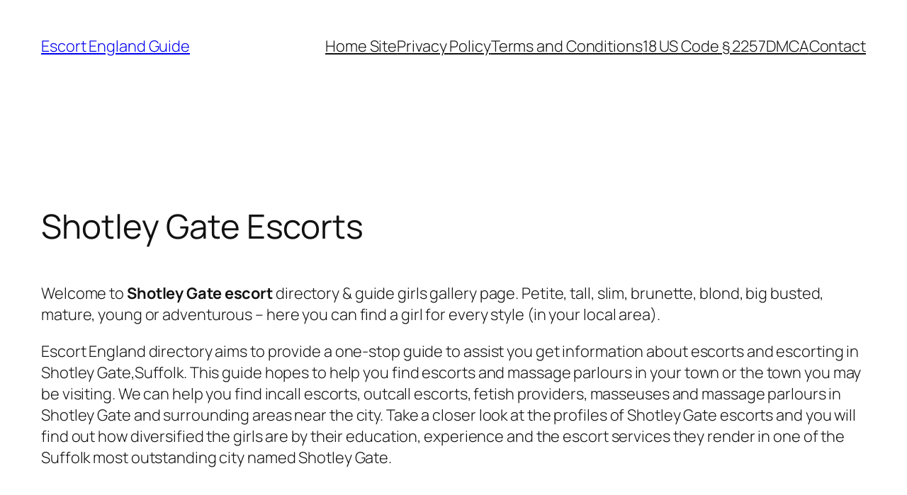

--- FILE ---
content_type: text/html; charset=UTF-8
request_url: https://escort-england.co/suffolk/shotley-gate/
body_size: 25490
content:
<!DOCTYPE html>
<html lang="en-GB">
<head>
	<meta charset="UTF-8" />
	<meta name="viewport" content="width=device-width, initial-scale=1" />
<meta name='robots' content='index, follow, max-image-preview:large, max-snippet:-1, max-video-preview:-1' />

	<!-- This site is optimized with the Yoast SEO plugin v26.8 - https://yoast.com/product/yoast-seo-wordpress/ -->
	<meta name="description" content="Shotley Gate Escorts, Call Girls &amp; Massages ✅ Shotley Gate, Suffolk Independent Escort &amp; Agencies ✅ New Listings Posted Daily." />
	<link rel="canonical" href="https://escort-england.co/suffolk/shotley-gate/" />
	<meta property="og:locale" content="en_GB" />
	<meta property="og:type" content="article" />
	<meta property="og:title" content="Shotley Gate Escorts Services 🥰 Suffolk &#8902; Escort England Guide" />
	<meta property="og:description" content="Shotley Gate Escorts, Call Girls &amp; Massages ✅ Shotley Gate, Suffolk Independent Escort &amp; Agencies ✅ New Listings Posted Daily." />
	<meta property="og:url" content="https://escort-england.co/suffolk/shotley-gate/" />
	<meta property="og:site_name" content="Escort England Guide" />
	<meta name="twitter:card" content="summary_large_image" />
	<script type="application/ld+json" class="yoast-schema-graph">{"@context":"https://schema.org","@graph":[{"@type":"WebPage","@id":"https://escort-england.co/suffolk/shotley-gate/","url":"https://escort-england.co/suffolk/shotley-gate/","name":"Shotley Gate Escorts Services 🥰 Suffolk &#8902; Escort England Guide","isPartOf":{"@id":"https://escort-england.co/#website"},"datePublished":"2005-06-12T11:00:00+00:00","description":"Shotley Gate Escorts, Call Girls & Massages ✅ Shotley Gate, Suffolk Independent Escort & Agencies ✅ New Listings Posted Daily.","breadcrumb":{"@id":"https://escort-england.co/suffolk/shotley-gate/#breadcrumb"},"inLanguage":"en-GB","potentialAction":[{"@type":"ReadAction","target":["https://escort-england.co/suffolk/shotley-gate/"]}]},{"@type":"BreadcrumbList","@id":"https://escort-england.co/suffolk/shotley-gate/#breadcrumb","itemListElement":[{"@type":"ListItem","position":1,"name":"Home","item":"https://escort-england.co/"},{"@type":"ListItem","position":2,"name":"Suffolk Escorts","item":"https://escort-england.co/suffolk/"},{"@type":"ListItem","position":3,"name":"Shotley Gate Escorts"}]},{"@type":"WebSite","@id":"https://escort-england.co/#website","url":"https://escort-england.co/","name":"Escort England Guide","description":"Escort Directory &amp; Guide in English Cities and Towns","potentialAction":[{"@type":"SearchAction","target":{"@type":"EntryPoint","urlTemplate":"https://escort-england.co/?s={search_term_string}"},"query-input":{"@type":"PropertyValueSpecification","valueRequired":true,"valueName":"search_term_string"}}],"inLanguage":"en-GB"}]}</script>
	<!-- / Yoast SEO plugin. -->


<title>Shotley Gate Escorts Services 🥰 Suffolk &#8902; Escort England Guide</title>
<link rel='dns-prefetch' href='//cdn.escort-england.co' />
<link rel='dns-prefetch' href='//www.googletagmanager.com' />
<link href='https://fonts.bunny.net' crossorigin rel='preconnect' />
<link href='https://cdn.escort-england.co' rel='preconnect' />
<link rel='preconnect' href='https://escortenglandco.b-cdn.net' />
<link rel='preconnect' href='https://fonts.bunny.net' />
<link rel="alternate" type="application/rss+xml" title="Escort England Guide &raquo; Feed" href="https://escort-england.co/feed/" />
<link rel="alternate" title="oEmbed (JSON)" type="application/json+oembed" href="https://escort-england.co/wp-json/oembed/1.0/embed?url=https%3A%2F%2Fescort-england.co%2Fsuffolk%2Fshotley-gate%2F" />
<link rel="alternate" title="oEmbed (XML)" type="text/xml+oembed" href="https://escort-england.co/wp-json/oembed/1.0/embed?url=https%3A%2F%2Fescort-england.co%2Fsuffolk%2Fshotley-gate%2F&#038;format=xml" />
<style id='wp-img-auto-sizes-contain-inline-css'>
img:is([sizes=auto i],[sizes^="auto," i]){contain-intrinsic-size:3000px 1500px}
/*# sourceURL=wp-img-auto-sizes-contain-inline-css */
</style>
<style id='wp-block-site-title-inline-css'>
.wp-block-site-title{box-sizing:border-box}.wp-block-site-title :where(a){color:inherit;font-family:inherit;font-size:inherit;font-style:inherit;font-weight:inherit;letter-spacing:inherit;line-height:inherit;text-decoration:inherit}
/*# sourceURL=https://escort-england.co/wp-includes/blocks/site-title/style.min.css */
</style>
<style id='wp-block-navigation-link-inline-css'>
.wp-block-navigation .wp-block-navigation-item__label{overflow-wrap:break-word}.wp-block-navigation .wp-block-navigation-item__description{display:none}.link-ui-tools{outline:1px solid #f0f0f0;padding:8px}.link-ui-block-inserter{padding-top:8px}.link-ui-block-inserter__back{margin-left:8px;text-transform:uppercase}
/*# sourceURL=https://escort-england.co/wp-includes/blocks/navigation-link/style.min.css */
</style>
<style id='wp-block-navigation-inline-css'>
.wp-block-navigation{position:relative}.wp-block-navigation ul{margin-bottom:0;margin-left:0;margin-top:0;padding-left:0}.wp-block-navigation ul,.wp-block-navigation ul li{list-style:none;padding:0}.wp-block-navigation .wp-block-navigation-item{align-items:center;background-color:inherit;display:flex;position:relative}.wp-block-navigation .wp-block-navigation-item .wp-block-navigation__submenu-container:empty{display:none}.wp-block-navigation .wp-block-navigation-item__content{display:block;z-index:1}.wp-block-navigation .wp-block-navigation-item__content.wp-block-navigation-item__content{color:inherit}.wp-block-navigation.has-text-decoration-underline .wp-block-navigation-item__content,.wp-block-navigation.has-text-decoration-underline .wp-block-navigation-item__content:active,.wp-block-navigation.has-text-decoration-underline .wp-block-navigation-item__content:focus{text-decoration:underline}.wp-block-navigation.has-text-decoration-line-through .wp-block-navigation-item__content,.wp-block-navigation.has-text-decoration-line-through .wp-block-navigation-item__content:active,.wp-block-navigation.has-text-decoration-line-through .wp-block-navigation-item__content:focus{text-decoration:line-through}.wp-block-navigation :where(a),.wp-block-navigation :where(a:active),.wp-block-navigation :where(a:focus){text-decoration:none}.wp-block-navigation .wp-block-navigation__submenu-icon{align-self:center;background-color:inherit;border:none;color:currentColor;display:inline-block;font-size:inherit;height:.6em;line-height:0;margin-left:.25em;padding:0;width:.6em}.wp-block-navigation .wp-block-navigation__submenu-icon svg{display:inline-block;stroke:currentColor;height:inherit;margin-top:.075em;width:inherit}.wp-block-navigation{--navigation-layout-justification-setting:flex-start;--navigation-layout-direction:row;--navigation-layout-wrap:wrap;--navigation-layout-justify:flex-start;--navigation-layout-align:center}.wp-block-navigation.is-vertical{--navigation-layout-direction:column;--navigation-layout-justify:initial;--navigation-layout-align:flex-start}.wp-block-navigation.no-wrap{--navigation-layout-wrap:nowrap}.wp-block-navigation.items-justified-center{--navigation-layout-justification-setting:center;--navigation-layout-justify:center}.wp-block-navigation.items-justified-center.is-vertical{--navigation-layout-align:center}.wp-block-navigation.items-justified-right{--navigation-layout-justification-setting:flex-end;--navigation-layout-justify:flex-end}.wp-block-navigation.items-justified-right.is-vertical{--navigation-layout-align:flex-end}.wp-block-navigation.items-justified-space-between{--navigation-layout-justification-setting:space-between;--navigation-layout-justify:space-between}.wp-block-navigation .has-child .wp-block-navigation__submenu-container{align-items:normal;background-color:inherit;color:inherit;display:flex;flex-direction:column;opacity:0;position:absolute;z-index:2}@media not (prefers-reduced-motion){.wp-block-navigation .has-child .wp-block-navigation__submenu-container{transition:opacity .1s linear}}.wp-block-navigation .has-child .wp-block-navigation__submenu-container{height:0;overflow:hidden;visibility:hidden;width:0}.wp-block-navigation .has-child .wp-block-navigation__submenu-container>.wp-block-navigation-item>.wp-block-navigation-item__content{display:flex;flex-grow:1;padding:.5em 1em}.wp-block-navigation .has-child .wp-block-navigation__submenu-container>.wp-block-navigation-item>.wp-block-navigation-item__content .wp-block-navigation__submenu-icon{margin-left:auto;margin-right:0}.wp-block-navigation .has-child .wp-block-navigation__submenu-container .wp-block-navigation-item__content{margin:0}.wp-block-navigation .has-child .wp-block-navigation__submenu-container{left:-1px;top:100%}@media (min-width:782px){.wp-block-navigation .has-child .wp-block-navigation__submenu-container .wp-block-navigation__submenu-container{left:100%;top:-1px}.wp-block-navigation .has-child .wp-block-navigation__submenu-container .wp-block-navigation__submenu-container:before{background:#0000;content:"";display:block;height:100%;position:absolute;right:100%;width:.5em}.wp-block-navigation .has-child .wp-block-navigation__submenu-container .wp-block-navigation__submenu-icon{margin-right:.25em}.wp-block-navigation .has-child .wp-block-navigation__submenu-container .wp-block-navigation__submenu-icon svg{transform:rotate(-90deg)}}.wp-block-navigation .has-child .wp-block-navigation-submenu__toggle[aria-expanded=true]~.wp-block-navigation__submenu-container,.wp-block-navigation .has-child:not(.open-on-click):hover>.wp-block-navigation__submenu-container,.wp-block-navigation .has-child:not(.open-on-click):not(.open-on-hover-click):focus-within>.wp-block-navigation__submenu-container{height:auto;min-width:200px;opacity:1;overflow:visible;visibility:visible;width:auto}.wp-block-navigation.has-background .has-child .wp-block-navigation__submenu-container{left:0;top:100%}@media (min-width:782px){.wp-block-navigation.has-background .has-child .wp-block-navigation__submenu-container .wp-block-navigation__submenu-container{left:100%;top:0}}.wp-block-navigation-submenu{display:flex;position:relative}.wp-block-navigation-submenu .wp-block-navigation__submenu-icon svg{stroke:currentColor}button.wp-block-navigation-item__content{background-color:initial;border:none;color:currentColor;font-family:inherit;font-size:inherit;font-style:inherit;font-weight:inherit;letter-spacing:inherit;line-height:inherit;text-align:left;text-transform:inherit}.wp-block-navigation-submenu__toggle{cursor:pointer}.wp-block-navigation-submenu__toggle[aria-expanded=true]+.wp-block-navigation__submenu-icon>svg,.wp-block-navigation-submenu__toggle[aria-expanded=true]>svg{transform:rotate(180deg)}.wp-block-navigation-item.open-on-click .wp-block-navigation-submenu__toggle{padding-left:0;padding-right:.85em}.wp-block-navigation-item.open-on-click .wp-block-navigation-submenu__toggle+.wp-block-navigation__submenu-icon{margin-left:-.6em;pointer-events:none}.wp-block-navigation-item.open-on-click button.wp-block-navigation-item__content:not(.wp-block-navigation-submenu__toggle){padding:0}.wp-block-navigation .wp-block-page-list,.wp-block-navigation__container,.wp-block-navigation__responsive-close,.wp-block-navigation__responsive-container,.wp-block-navigation__responsive-container-content,.wp-block-navigation__responsive-dialog{gap:inherit}:where(.wp-block-navigation.has-background .wp-block-navigation-item a:not(.wp-element-button)),:where(.wp-block-navigation.has-background .wp-block-navigation-submenu a:not(.wp-element-button)){padding:.5em 1em}:where(.wp-block-navigation .wp-block-navigation__submenu-container .wp-block-navigation-item a:not(.wp-element-button)),:where(.wp-block-navigation .wp-block-navigation__submenu-container .wp-block-navigation-submenu a:not(.wp-element-button)),:where(.wp-block-navigation .wp-block-navigation__submenu-container .wp-block-navigation-submenu button.wp-block-navigation-item__content),:where(.wp-block-navigation .wp-block-navigation__submenu-container .wp-block-pages-list__item button.wp-block-navigation-item__content){padding:.5em 1em}.wp-block-navigation.items-justified-right .wp-block-navigation__container .has-child .wp-block-navigation__submenu-container,.wp-block-navigation.items-justified-right .wp-block-page-list>.has-child .wp-block-navigation__submenu-container,.wp-block-navigation.items-justified-space-between .wp-block-page-list>.has-child:last-child .wp-block-navigation__submenu-container,.wp-block-navigation.items-justified-space-between>.wp-block-navigation__container>.has-child:last-child .wp-block-navigation__submenu-container{left:auto;right:0}.wp-block-navigation.items-justified-right .wp-block-navigation__container .has-child .wp-block-navigation__submenu-container .wp-block-navigation__submenu-container,.wp-block-navigation.items-justified-right .wp-block-page-list>.has-child .wp-block-navigation__submenu-container .wp-block-navigation__submenu-container,.wp-block-navigation.items-justified-space-between .wp-block-page-list>.has-child:last-child .wp-block-navigation__submenu-container .wp-block-navigation__submenu-container,.wp-block-navigation.items-justified-space-between>.wp-block-navigation__container>.has-child:last-child .wp-block-navigation__submenu-container .wp-block-navigation__submenu-container{left:-1px;right:-1px}@media (min-width:782px){.wp-block-navigation.items-justified-right .wp-block-navigation__container .has-child .wp-block-navigation__submenu-container .wp-block-navigation__submenu-container,.wp-block-navigation.items-justified-right .wp-block-page-list>.has-child .wp-block-navigation__submenu-container .wp-block-navigation__submenu-container,.wp-block-navigation.items-justified-space-between .wp-block-page-list>.has-child:last-child .wp-block-navigation__submenu-container .wp-block-navigation__submenu-container,.wp-block-navigation.items-justified-space-between>.wp-block-navigation__container>.has-child:last-child .wp-block-navigation__submenu-container .wp-block-navigation__submenu-container{left:auto;right:100%}}.wp-block-navigation:not(.has-background) .wp-block-navigation__submenu-container{background-color:#fff;border:1px solid #00000026}.wp-block-navigation.has-background .wp-block-navigation__submenu-container{background-color:inherit}.wp-block-navigation:not(.has-text-color) .wp-block-navigation__submenu-container{color:#000}.wp-block-navigation__container{align-items:var(--navigation-layout-align,initial);display:flex;flex-direction:var(--navigation-layout-direction,initial);flex-wrap:var(--navigation-layout-wrap,wrap);justify-content:var(--navigation-layout-justify,initial);list-style:none;margin:0;padding-left:0}.wp-block-navigation__container .is-responsive{display:none}.wp-block-navigation__container:only-child,.wp-block-page-list:only-child{flex-grow:1}@keyframes overlay-menu__fade-in-animation{0%{opacity:0;transform:translateY(.5em)}to{opacity:1;transform:translateY(0)}}.wp-block-navigation__responsive-container{bottom:0;display:none;left:0;position:fixed;right:0;top:0}.wp-block-navigation__responsive-container :where(.wp-block-navigation-item a){color:inherit}.wp-block-navigation__responsive-container .wp-block-navigation__responsive-container-content{align-items:var(--navigation-layout-align,initial);display:flex;flex-direction:var(--navigation-layout-direction,initial);flex-wrap:var(--navigation-layout-wrap,wrap);justify-content:var(--navigation-layout-justify,initial)}.wp-block-navigation__responsive-container:not(.is-menu-open.is-menu-open){background-color:inherit!important;color:inherit!important}.wp-block-navigation__responsive-container.is-menu-open{background-color:inherit;display:flex;flex-direction:column}@media not (prefers-reduced-motion){.wp-block-navigation__responsive-container.is-menu-open{animation:overlay-menu__fade-in-animation .1s ease-out;animation-fill-mode:forwards}}.wp-block-navigation__responsive-container.is-menu-open{overflow:auto;padding:clamp(1rem,var(--wp--style--root--padding-top),20rem) clamp(1rem,var(--wp--style--root--padding-right),20rem) clamp(1rem,var(--wp--style--root--padding-bottom),20rem) clamp(1rem,var(--wp--style--root--padding-left),20rem);z-index:100000}.wp-block-navigation__responsive-container.is-menu-open .wp-block-navigation__responsive-container-content{align-items:var(--navigation-layout-justification-setting,inherit);display:flex;flex-direction:column;flex-wrap:nowrap;overflow:visible;padding-top:calc(2rem + 24px)}.wp-block-navigation__responsive-container.is-menu-open .wp-block-navigation__responsive-container-content,.wp-block-navigation__responsive-container.is-menu-open .wp-block-navigation__responsive-container-content .wp-block-navigation__container,.wp-block-navigation__responsive-container.is-menu-open .wp-block-navigation__responsive-container-content .wp-block-page-list{justify-content:flex-start}.wp-block-navigation__responsive-container.is-menu-open .wp-block-navigation__responsive-container-content .wp-block-navigation__submenu-icon{display:none}.wp-block-navigation__responsive-container.is-menu-open .wp-block-navigation__responsive-container-content .has-child .wp-block-navigation__submenu-container{border:none;height:auto;min-width:200px;opacity:1;overflow:initial;padding-left:2rem;padding-right:2rem;position:static;visibility:visible;width:auto}.wp-block-navigation__responsive-container.is-menu-open .wp-block-navigation__responsive-container-content .wp-block-navigation__container,.wp-block-navigation__responsive-container.is-menu-open .wp-block-navigation__responsive-container-content .wp-block-navigation__submenu-container{gap:inherit}.wp-block-navigation__responsive-container.is-menu-open .wp-block-navigation__responsive-container-content .wp-block-navigation__submenu-container{padding-top:var(--wp--style--block-gap,2em)}.wp-block-navigation__responsive-container.is-menu-open .wp-block-navigation__responsive-container-content .wp-block-navigation-item__content{padding:0}.wp-block-navigation__responsive-container.is-menu-open .wp-block-navigation__responsive-container-content .wp-block-navigation-item,.wp-block-navigation__responsive-container.is-menu-open .wp-block-navigation__responsive-container-content .wp-block-navigation__container,.wp-block-navigation__responsive-container.is-menu-open .wp-block-navigation__responsive-container-content .wp-block-page-list{align-items:var(--navigation-layout-justification-setting,initial);display:flex;flex-direction:column}.wp-block-navigation__responsive-container.is-menu-open .wp-block-navigation-item,.wp-block-navigation__responsive-container.is-menu-open .wp-block-navigation-item .wp-block-navigation__submenu-container,.wp-block-navigation__responsive-container.is-menu-open .wp-block-navigation__container,.wp-block-navigation__responsive-container.is-menu-open .wp-block-page-list{background:#0000!important;color:inherit!important}.wp-block-navigation__responsive-container.is-menu-open .wp-block-navigation__submenu-container.wp-block-navigation__submenu-container.wp-block-navigation__submenu-container.wp-block-navigation__submenu-container{left:auto;right:auto}@media (min-width:600px){.wp-block-navigation__responsive-container:not(.hidden-by-default):not(.is-menu-open){background-color:inherit;display:block;position:relative;width:100%;z-index:auto}.wp-block-navigation__responsive-container:not(.hidden-by-default):not(.is-menu-open) .wp-block-navigation__responsive-container-close{display:none}.wp-block-navigation__responsive-container.is-menu-open .wp-block-navigation__submenu-container.wp-block-navigation__submenu-container.wp-block-navigation__submenu-container.wp-block-navigation__submenu-container{left:0}}.wp-block-navigation:not(.has-background) .wp-block-navigation__responsive-container.is-menu-open{background-color:#fff}.wp-block-navigation:not(.has-text-color) .wp-block-navigation__responsive-container.is-menu-open{color:#000}.wp-block-navigation__toggle_button_label{font-size:1rem;font-weight:700}.wp-block-navigation__responsive-container-close,.wp-block-navigation__responsive-container-open{background:#0000;border:none;color:currentColor;cursor:pointer;margin:0;padding:0;text-transform:inherit;vertical-align:middle}.wp-block-navigation__responsive-container-close svg,.wp-block-navigation__responsive-container-open svg{fill:currentColor;display:block;height:24px;pointer-events:none;width:24px}.wp-block-navigation__responsive-container-open{display:flex}.wp-block-navigation__responsive-container-open.wp-block-navigation__responsive-container-open.wp-block-navigation__responsive-container-open{font-family:inherit;font-size:inherit;font-weight:inherit}@media (min-width:600px){.wp-block-navigation__responsive-container-open:not(.always-shown){display:none}}.wp-block-navigation__responsive-container-close{position:absolute;right:0;top:0;z-index:2}.wp-block-navigation__responsive-container-close.wp-block-navigation__responsive-container-close.wp-block-navigation__responsive-container-close{font-family:inherit;font-size:inherit;font-weight:inherit}.wp-block-navigation__responsive-close{width:100%}.has-modal-open .wp-block-navigation__responsive-close{margin-left:auto;margin-right:auto;max-width:var(--wp--style--global--wide-size,100%)}.wp-block-navigation__responsive-close:focus{outline:none}.is-menu-open .wp-block-navigation__responsive-close,.is-menu-open .wp-block-navigation__responsive-container-content,.is-menu-open .wp-block-navigation__responsive-dialog{box-sizing:border-box}.wp-block-navigation__responsive-dialog{position:relative}.has-modal-open .admin-bar .is-menu-open .wp-block-navigation__responsive-dialog{margin-top:46px}@media (min-width:782px){.has-modal-open .admin-bar .is-menu-open .wp-block-navigation__responsive-dialog{margin-top:32px}}html.has-modal-open{overflow:hidden}
/*# sourceURL=https://escort-england.co/wp-includes/blocks/navigation/style.min.css */
</style>
<style id='wp-block-group-inline-css'>
.wp-block-group{box-sizing:border-box}:where(.wp-block-group.wp-block-group-is-layout-constrained){position:relative}
/*# sourceURL=https://escort-england.co/wp-includes/blocks/group/style.min.css */
</style>
<style id='wp-block-post-title-inline-css'>
.wp-block-post-title{box-sizing:border-box;word-break:break-word}.wp-block-post-title :where(a){display:inline-block;font-family:inherit;font-size:inherit;font-style:inherit;font-weight:inherit;letter-spacing:inherit;line-height:inherit;text-decoration:inherit}
/*# sourceURL=https://escort-england.co/wp-includes/blocks/post-title/style.min.css */
</style>
<link rel='stylesheet' id='cp-animate-bounce-css' href='https://cdn.escort-england.co/wp-content/plugins/convertplug/modules/assets/css/minified-animation/bounce.min.css?ver=3.6.2' media='all' />
<link data-minify="1" rel='stylesheet' id='_ning_css-css' href='https://cdn.escort-england.co/wp-content/cache/min/1/wp-content/plugins/angwp/assets/dist/angwp.bundle.js.css?ver=1767717957' media='all' />
<style id='wp-block-post-content-inline-css'>
.wp-block-post-content{display:flow-root}
/*# sourceURL=https://escort-england.co/wp-includes/blocks/post-content/style.min.css */
</style>
<style id='wp-block-site-tagline-inline-css'>
.wp-block-site-tagline{box-sizing:border-box}
/*# sourceURL=https://escort-england.co/wp-includes/blocks/site-tagline/style.min.css */
</style>
<style id='wp-block-spacer-inline-css'>
.wp-block-spacer{clear:both}
/*# sourceURL=https://escort-england.co/wp-includes/blocks/spacer/style.min.css */
</style>
<style id='wp-block-columns-inline-css'>
.wp-block-columns{box-sizing:border-box;display:flex;flex-wrap:wrap!important}@media (min-width:782px){.wp-block-columns{flex-wrap:nowrap!important}}.wp-block-columns{align-items:normal!important}.wp-block-columns.are-vertically-aligned-top{align-items:flex-start}.wp-block-columns.are-vertically-aligned-center{align-items:center}.wp-block-columns.are-vertically-aligned-bottom{align-items:flex-end}@media (max-width:781px){.wp-block-columns:not(.is-not-stacked-on-mobile)>.wp-block-column{flex-basis:100%!important}}@media (min-width:782px){.wp-block-columns:not(.is-not-stacked-on-mobile)>.wp-block-column{flex-basis:0;flex-grow:1}.wp-block-columns:not(.is-not-stacked-on-mobile)>.wp-block-column[style*=flex-basis]{flex-grow:0}}.wp-block-columns.is-not-stacked-on-mobile{flex-wrap:nowrap!important}.wp-block-columns.is-not-stacked-on-mobile>.wp-block-column{flex-basis:0;flex-grow:1}.wp-block-columns.is-not-stacked-on-mobile>.wp-block-column[style*=flex-basis]{flex-grow:0}:where(.wp-block-columns){margin-bottom:1.75em}:where(.wp-block-columns.has-background){padding:1.25em 2.375em}.wp-block-column{flex-grow:1;min-width:0;overflow-wrap:break-word;word-break:break-word}.wp-block-column.is-vertically-aligned-top{align-self:flex-start}.wp-block-column.is-vertically-aligned-center{align-self:center}.wp-block-column.is-vertically-aligned-bottom{align-self:flex-end}.wp-block-column.is-vertically-aligned-stretch{align-self:stretch}.wp-block-column.is-vertically-aligned-bottom,.wp-block-column.is-vertically-aligned-center,.wp-block-column.is-vertically-aligned-top{width:100%}
/*# sourceURL=https://escort-england.co/wp-includes/blocks/columns/style.min.css */
</style>
<style id='wp-block-paragraph-inline-css'>
.is-small-text{font-size:.875em}.is-regular-text{font-size:1em}.is-large-text{font-size:2.25em}.is-larger-text{font-size:3em}.has-drop-cap:not(:focus):first-letter{float:left;font-size:8.4em;font-style:normal;font-weight:100;line-height:.68;margin:.05em .1em 0 0;text-transform:uppercase}body.rtl .has-drop-cap:not(:focus):first-letter{float:none;margin-left:.1em}p.has-drop-cap.has-background{overflow:hidden}:root :where(p.has-background){padding:1.25em 2.375em}:where(p.has-text-color:not(.has-link-color)) a{color:inherit}p.has-text-align-left[style*="writing-mode:vertical-lr"],p.has-text-align-right[style*="writing-mode:vertical-rl"]{rotate:180deg}
/*# sourceURL=https://escort-england.co/wp-includes/blocks/paragraph/style.min.css */
</style>
<style id='wp-emoji-styles-inline-css'>

	img.wp-smiley, img.emoji {
		display: inline !important;
		border: none !important;
		box-shadow: none !important;
		height: 1em !important;
		width: 1em !important;
		margin: 0 0.07em !important;
		vertical-align: -0.1em !important;
		background: none !important;
		padding: 0 !important;
	}
/*# sourceURL=wp-emoji-styles-inline-css */
</style>
<style id='wp-block-library-inline-css'>
:root{--wp-block-synced-color:#7a00df;--wp-block-synced-color--rgb:122,0,223;--wp-bound-block-color:var(--wp-block-synced-color);--wp-editor-canvas-background:#ddd;--wp-admin-theme-color:#007cba;--wp-admin-theme-color--rgb:0,124,186;--wp-admin-theme-color-darker-10:#006ba1;--wp-admin-theme-color-darker-10--rgb:0,107,160.5;--wp-admin-theme-color-darker-20:#005a87;--wp-admin-theme-color-darker-20--rgb:0,90,135;--wp-admin-border-width-focus:2px}@media (min-resolution:192dpi){:root{--wp-admin-border-width-focus:1.5px}}.wp-element-button{cursor:pointer}:root .has-very-light-gray-background-color{background-color:#eee}:root .has-very-dark-gray-background-color{background-color:#313131}:root .has-very-light-gray-color{color:#eee}:root .has-very-dark-gray-color{color:#313131}:root .has-vivid-green-cyan-to-vivid-cyan-blue-gradient-background{background:linear-gradient(135deg,#00d084,#0693e3)}:root .has-purple-crush-gradient-background{background:linear-gradient(135deg,#34e2e4,#4721fb 50%,#ab1dfe)}:root .has-hazy-dawn-gradient-background{background:linear-gradient(135deg,#faaca8,#dad0ec)}:root .has-subdued-olive-gradient-background{background:linear-gradient(135deg,#fafae1,#67a671)}:root .has-atomic-cream-gradient-background{background:linear-gradient(135deg,#fdd79a,#004a59)}:root .has-nightshade-gradient-background{background:linear-gradient(135deg,#330968,#31cdcf)}:root .has-midnight-gradient-background{background:linear-gradient(135deg,#020381,#2874fc)}:root{--wp--preset--font-size--normal:16px;--wp--preset--font-size--huge:42px}.has-regular-font-size{font-size:1em}.has-larger-font-size{font-size:2.625em}.has-normal-font-size{font-size:var(--wp--preset--font-size--normal)}.has-huge-font-size{font-size:var(--wp--preset--font-size--huge)}.has-text-align-center{text-align:center}.has-text-align-left{text-align:left}.has-text-align-right{text-align:right}.has-fit-text{white-space:nowrap!important}#end-resizable-editor-section{display:none}.aligncenter{clear:both}.items-justified-left{justify-content:flex-start}.items-justified-center{justify-content:center}.items-justified-right{justify-content:flex-end}.items-justified-space-between{justify-content:space-between}.screen-reader-text{border:0;clip-path:inset(50%);height:1px;margin:-1px;overflow:hidden;padding:0;position:absolute;width:1px;word-wrap:normal!important}.screen-reader-text:focus{background-color:#ddd;clip-path:none;color:#444;display:block;font-size:1em;height:auto;left:5px;line-height:normal;padding:15px 23px 14px;text-decoration:none;top:5px;width:auto;z-index:100000}html :where(.has-border-color){border-style:solid}html :where([style*=border-top-color]){border-top-style:solid}html :where([style*=border-right-color]){border-right-style:solid}html :where([style*=border-bottom-color]){border-bottom-style:solid}html :where([style*=border-left-color]){border-left-style:solid}html :where([style*=border-width]){border-style:solid}html :where([style*=border-top-width]){border-top-style:solid}html :where([style*=border-right-width]){border-right-style:solid}html :where([style*=border-bottom-width]){border-bottom-style:solid}html :where([style*=border-left-width]){border-left-style:solid}html :where(img[class*=wp-image-]){height:auto;max-width:100%}:where(figure){margin:0 0 1em}html :where(.is-position-sticky){--wp-admin--admin-bar--position-offset:var(--wp-admin--admin-bar--height,0px)}@media screen and (max-width:600px){html :where(.is-position-sticky){--wp-admin--admin-bar--position-offset:0px}}
/*# sourceURL=/wp-includes/css/dist/block-library/common.min.css */
</style>
<style id='global-styles-inline-css'>
:root{--wp--preset--aspect-ratio--square: 1;--wp--preset--aspect-ratio--4-3: 4/3;--wp--preset--aspect-ratio--3-4: 3/4;--wp--preset--aspect-ratio--3-2: 3/2;--wp--preset--aspect-ratio--2-3: 2/3;--wp--preset--aspect-ratio--16-9: 16/9;--wp--preset--aspect-ratio--9-16: 9/16;--wp--preset--color--black: #000000;--wp--preset--color--cyan-bluish-gray: #abb8c3;--wp--preset--color--white: #ffffff;--wp--preset--color--pale-pink: #f78da7;--wp--preset--color--vivid-red: #cf2e2e;--wp--preset--color--luminous-vivid-orange: #ff6900;--wp--preset--color--luminous-vivid-amber: #fcb900;--wp--preset--color--light-green-cyan: #7bdcb5;--wp--preset--color--vivid-green-cyan: #00d084;--wp--preset--color--pale-cyan-blue: #8ed1fc;--wp--preset--color--vivid-cyan-blue: #0693e3;--wp--preset--color--vivid-purple: #9b51e0;--wp--preset--color--base: #FFFFFF;--wp--preset--color--contrast: #111111;--wp--preset--color--accent-1: #FFEE58;--wp--preset--color--accent-2: #F6CFF4;--wp--preset--color--accent-3: #503AA8;--wp--preset--color--accent-4: #686868;--wp--preset--color--accent-5: #FBFAF3;--wp--preset--color--accent-6: color-mix(in srgb, currentColor 20%, transparent);--wp--preset--gradient--vivid-cyan-blue-to-vivid-purple: linear-gradient(135deg,rgb(6,147,227) 0%,rgb(155,81,224) 100%);--wp--preset--gradient--light-green-cyan-to-vivid-green-cyan: linear-gradient(135deg,rgb(122,220,180) 0%,rgb(0,208,130) 100%);--wp--preset--gradient--luminous-vivid-amber-to-luminous-vivid-orange: linear-gradient(135deg,rgb(252,185,0) 0%,rgb(255,105,0) 100%);--wp--preset--gradient--luminous-vivid-orange-to-vivid-red: linear-gradient(135deg,rgb(255,105,0) 0%,rgb(207,46,46) 100%);--wp--preset--gradient--very-light-gray-to-cyan-bluish-gray: linear-gradient(135deg,rgb(238,238,238) 0%,rgb(169,184,195) 100%);--wp--preset--gradient--cool-to-warm-spectrum: linear-gradient(135deg,rgb(74,234,220) 0%,rgb(151,120,209) 20%,rgb(207,42,186) 40%,rgb(238,44,130) 60%,rgb(251,105,98) 80%,rgb(254,248,76) 100%);--wp--preset--gradient--blush-light-purple: linear-gradient(135deg,rgb(255,206,236) 0%,rgb(152,150,240) 100%);--wp--preset--gradient--blush-bordeaux: linear-gradient(135deg,rgb(254,205,165) 0%,rgb(254,45,45) 50%,rgb(107,0,62) 100%);--wp--preset--gradient--luminous-dusk: linear-gradient(135deg,rgb(255,203,112) 0%,rgb(199,81,192) 50%,rgb(65,88,208) 100%);--wp--preset--gradient--pale-ocean: linear-gradient(135deg,rgb(255,245,203) 0%,rgb(182,227,212) 50%,rgb(51,167,181) 100%);--wp--preset--gradient--electric-grass: linear-gradient(135deg,rgb(202,248,128) 0%,rgb(113,206,126) 100%);--wp--preset--gradient--midnight: linear-gradient(135deg,rgb(2,3,129) 0%,rgb(40,116,252) 100%);--wp--preset--font-size--small: 0.875rem;--wp--preset--font-size--medium: clamp(1rem, 1rem + ((1vw - 0.2rem) * 0.196), 1.125rem);--wp--preset--font-size--large: clamp(1.125rem, 1.125rem + ((1vw - 0.2rem) * 0.392), 1.375rem);--wp--preset--font-size--x-large: clamp(1.75rem, 1.75rem + ((1vw - 0.2rem) * 0.392), 2rem);--wp--preset--font-size--xx-large: clamp(2.15rem, 2.15rem + ((1vw - 0.2rem) * 1.333), 3rem);--wp--preset--font-family--manrope: Manrope, sans-serif;--wp--preset--font-family--fira-code: "Fira Code", monospace;--wp--preset--spacing--20: 10px;--wp--preset--spacing--30: 20px;--wp--preset--spacing--40: 30px;--wp--preset--spacing--50: clamp(30px, 5vw, 50px);--wp--preset--spacing--60: clamp(30px, 7vw, 70px);--wp--preset--spacing--70: clamp(50px, 7vw, 90px);--wp--preset--spacing--80: clamp(70px, 10vw, 140px);--wp--preset--shadow--natural: 6px 6px 9px rgba(0, 0, 0, 0.2);--wp--preset--shadow--deep: 12px 12px 50px rgba(0, 0, 0, 0.4);--wp--preset--shadow--sharp: 6px 6px 0px rgba(0, 0, 0, 0.2);--wp--preset--shadow--outlined: 6px 6px 0px -3px rgb(255, 255, 255), 6px 6px rgb(0, 0, 0);--wp--preset--shadow--crisp: 6px 6px 0px rgb(0, 0, 0);}:root { --wp--style--global--content-size: 645px;--wp--style--global--wide-size: 1340px; }:where(body) { margin: 0; }.wp-site-blocks { padding-top: var(--wp--style--root--padding-top); padding-bottom: var(--wp--style--root--padding-bottom); }.has-global-padding { padding-right: var(--wp--style--root--padding-right); padding-left: var(--wp--style--root--padding-left); }.has-global-padding > .alignfull { margin-right: calc(var(--wp--style--root--padding-right) * -1); margin-left: calc(var(--wp--style--root--padding-left) * -1); }.has-global-padding :where(:not(.alignfull.is-layout-flow) > .has-global-padding:not(.wp-block-block, .alignfull)) { padding-right: 0; padding-left: 0; }.has-global-padding :where(:not(.alignfull.is-layout-flow) > .has-global-padding:not(.wp-block-block, .alignfull)) > .alignfull { margin-left: 0; margin-right: 0; }.wp-site-blocks > .alignleft { float: left; margin-right: 2em; }.wp-site-blocks > .alignright { float: right; margin-left: 2em; }.wp-site-blocks > .aligncenter { justify-content: center; margin-left: auto; margin-right: auto; }:where(.wp-site-blocks) > * { margin-block-start: 1.2rem; margin-block-end: 0; }:where(.wp-site-blocks) > :first-child { margin-block-start: 0; }:where(.wp-site-blocks) > :last-child { margin-block-end: 0; }:root { --wp--style--block-gap: 1.2rem; }:root :where(.is-layout-flow) > :first-child{margin-block-start: 0;}:root :where(.is-layout-flow) > :last-child{margin-block-end: 0;}:root :where(.is-layout-flow) > *{margin-block-start: 1.2rem;margin-block-end: 0;}:root :where(.is-layout-constrained) > :first-child{margin-block-start: 0;}:root :where(.is-layout-constrained) > :last-child{margin-block-end: 0;}:root :where(.is-layout-constrained) > *{margin-block-start: 1.2rem;margin-block-end: 0;}:root :where(.is-layout-flex){gap: 1.2rem;}:root :where(.is-layout-grid){gap: 1.2rem;}.is-layout-flow > .alignleft{float: left;margin-inline-start: 0;margin-inline-end: 2em;}.is-layout-flow > .alignright{float: right;margin-inline-start: 2em;margin-inline-end: 0;}.is-layout-flow > .aligncenter{margin-left: auto !important;margin-right: auto !important;}.is-layout-constrained > .alignleft{float: left;margin-inline-start: 0;margin-inline-end: 2em;}.is-layout-constrained > .alignright{float: right;margin-inline-start: 2em;margin-inline-end: 0;}.is-layout-constrained > .aligncenter{margin-left: auto !important;margin-right: auto !important;}.is-layout-constrained > :where(:not(.alignleft):not(.alignright):not(.alignfull)){max-width: var(--wp--style--global--content-size);margin-left: auto !important;margin-right: auto !important;}.is-layout-constrained > .alignwide{max-width: var(--wp--style--global--wide-size);}body .is-layout-flex{display: flex;}.is-layout-flex{flex-wrap: wrap;align-items: center;}.is-layout-flex > :is(*, div){margin: 0;}body .is-layout-grid{display: grid;}.is-layout-grid > :is(*, div){margin: 0;}body{background-color: var(--wp--preset--color--base);color: var(--wp--preset--color--contrast);font-family: var(--wp--preset--font-family--manrope);font-size: var(--wp--preset--font-size--large);font-weight: 300;letter-spacing: -0.1px;line-height: 1.4;--wp--style--root--padding-top: 0px;--wp--style--root--padding-right: var(--wp--preset--spacing--50);--wp--style--root--padding-bottom: 0px;--wp--style--root--padding-left: var(--wp--preset--spacing--50);}a:where(:not(.wp-element-button)){color: currentColor;text-decoration: underline;}:root :where(a:where(:not(.wp-element-button)):hover){text-decoration: none;}h1, h2, h3, h4, h5, h6{font-weight: 400;letter-spacing: -0.1px;line-height: 1.125;}h1{font-size: var(--wp--preset--font-size--xx-large);}h2{font-size: var(--wp--preset--font-size--x-large);}h3{font-size: var(--wp--preset--font-size--large);}h4{font-size: var(--wp--preset--font-size--medium);}h5{font-size: var(--wp--preset--font-size--small);letter-spacing: 0.5px;}h6{font-size: var(--wp--preset--font-size--small);font-weight: 700;letter-spacing: 1.4px;text-transform: uppercase;}:root :where(.wp-element-button, .wp-block-button__link){background-color: var(--wp--preset--color--contrast);border-width: 0;color: var(--wp--preset--color--base);font-family: inherit;font-size: var(--wp--preset--font-size--medium);font-style: inherit;font-weight: inherit;letter-spacing: inherit;line-height: inherit;padding-top: 1rem;padding-right: 2.25rem;padding-bottom: 1rem;padding-left: 2.25rem;text-decoration: none;text-transform: inherit;}:root :where(.wp-element-button:hover, .wp-block-button__link:hover){background-color: color-mix(in srgb, var(--wp--preset--color--contrast) 85%, transparent);border-color: transparent;color: var(--wp--preset--color--base);}:root :where(.wp-element-button:focus, .wp-block-button__link:focus){outline-color: var(--wp--preset--color--accent-4);outline-offset: 2px;}:root :where(.wp-element-caption, .wp-block-audio figcaption, .wp-block-embed figcaption, .wp-block-gallery figcaption, .wp-block-image figcaption, .wp-block-table figcaption, .wp-block-video figcaption){font-size: var(--wp--preset--font-size--small);line-height: 1.4;}.has-black-color{color: var(--wp--preset--color--black) !important;}.has-cyan-bluish-gray-color{color: var(--wp--preset--color--cyan-bluish-gray) !important;}.has-white-color{color: var(--wp--preset--color--white) !important;}.has-pale-pink-color{color: var(--wp--preset--color--pale-pink) !important;}.has-vivid-red-color{color: var(--wp--preset--color--vivid-red) !important;}.has-luminous-vivid-orange-color{color: var(--wp--preset--color--luminous-vivid-orange) !important;}.has-luminous-vivid-amber-color{color: var(--wp--preset--color--luminous-vivid-amber) !important;}.has-light-green-cyan-color{color: var(--wp--preset--color--light-green-cyan) !important;}.has-vivid-green-cyan-color{color: var(--wp--preset--color--vivid-green-cyan) !important;}.has-pale-cyan-blue-color{color: var(--wp--preset--color--pale-cyan-blue) !important;}.has-vivid-cyan-blue-color{color: var(--wp--preset--color--vivid-cyan-blue) !important;}.has-vivid-purple-color{color: var(--wp--preset--color--vivid-purple) !important;}.has-base-color{color: var(--wp--preset--color--base) !important;}.has-contrast-color{color: var(--wp--preset--color--contrast) !important;}.has-accent-1-color{color: var(--wp--preset--color--accent-1) !important;}.has-accent-2-color{color: var(--wp--preset--color--accent-2) !important;}.has-accent-3-color{color: var(--wp--preset--color--accent-3) !important;}.has-accent-4-color{color: var(--wp--preset--color--accent-4) !important;}.has-accent-5-color{color: var(--wp--preset--color--accent-5) !important;}.has-accent-6-color{color: var(--wp--preset--color--accent-6) !important;}.has-black-background-color{background-color: var(--wp--preset--color--black) !important;}.has-cyan-bluish-gray-background-color{background-color: var(--wp--preset--color--cyan-bluish-gray) !important;}.has-white-background-color{background-color: var(--wp--preset--color--white) !important;}.has-pale-pink-background-color{background-color: var(--wp--preset--color--pale-pink) !important;}.has-vivid-red-background-color{background-color: var(--wp--preset--color--vivid-red) !important;}.has-luminous-vivid-orange-background-color{background-color: var(--wp--preset--color--luminous-vivid-orange) !important;}.has-luminous-vivid-amber-background-color{background-color: var(--wp--preset--color--luminous-vivid-amber) !important;}.has-light-green-cyan-background-color{background-color: var(--wp--preset--color--light-green-cyan) !important;}.has-vivid-green-cyan-background-color{background-color: var(--wp--preset--color--vivid-green-cyan) !important;}.has-pale-cyan-blue-background-color{background-color: var(--wp--preset--color--pale-cyan-blue) !important;}.has-vivid-cyan-blue-background-color{background-color: var(--wp--preset--color--vivid-cyan-blue) !important;}.has-vivid-purple-background-color{background-color: var(--wp--preset--color--vivid-purple) !important;}.has-base-background-color{background-color: var(--wp--preset--color--base) !important;}.has-contrast-background-color{background-color: var(--wp--preset--color--contrast) !important;}.has-accent-1-background-color{background-color: var(--wp--preset--color--accent-1) !important;}.has-accent-2-background-color{background-color: var(--wp--preset--color--accent-2) !important;}.has-accent-3-background-color{background-color: var(--wp--preset--color--accent-3) !important;}.has-accent-4-background-color{background-color: var(--wp--preset--color--accent-4) !important;}.has-accent-5-background-color{background-color: var(--wp--preset--color--accent-5) !important;}.has-accent-6-background-color{background-color: var(--wp--preset--color--accent-6) !important;}.has-black-border-color{border-color: var(--wp--preset--color--black) !important;}.has-cyan-bluish-gray-border-color{border-color: var(--wp--preset--color--cyan-bluish-gray) !important;}.has-white-border-color{border-color: var(--wp--preset--color--white) !important;}.has-pale-pink-border-color{border-color: var(--wp--preset--color--pale-pink) !important;}.has-vivid-red-border-color{border-color: var(--wp--preset--color--vivid-red) !important;}.has-luminous-vivid-orange-border-color{border-color: var(--wp--preset--color--luminous-vivid-orange) !important;}.has-luminous-vivid-amber-border-color{border-color: var(--wp--preset--color--luminous-vivid-amber) !important;}.has-light-green-cyan-border-color{border-color: var(--wp--preset--color--light-green-cyan) !important;}.has-vivid-green-cyan-border-color{border-color: var(--wp--preset--color--vivid-green-cyan) !important;}.has-pale-cyan-blue-border-color{border-color: var(--wp--preset--color--pale-cyan-blue) !important;}.has-vivid-cyan-blue-border-color{border-color: var(--wp--preset--color--vivid-cyan-blue) !important;}.has-vivid-purple-border-color{border-color: var(--wp--preset--color--vivid-purple) !important;}.has-base-border-color{border-color: var(--wp--preset--color--base) !important;}.has-contrast-border-color{border-color: var(--wp--preset--color--contrast) !important;}.has-accent-1-border-color{border-color: var(--wp--preset--color--accent-1) !important;}.has-accent-2-border-color{border-color: var(--wp--preset--color--accent-2) !important;}.has-accent-3-border-color{border-color: var(--wp--preset--color--accent-3) !important;}.has-accent-4-border-color{border-color: var(--wp--preset--color--accent-4) !important;}.has-accent-5-border-color{border-color: var(--wp--preset--color--accent-5) !important;}.has-accent-6-border-color{border-color: var(--wp--preset--color--accent-6) !important;}.has-vivid-cyan-blue-to-vivid-purple-gradient-background{background: var(--wp--preset--gradient--vivid-cyan-blue-to-vivid-purple) !important;}.has-light-green-cyan-to-vivid-green-cyan-gradient-background{background: var(--wp--preset--gradient--light-green-cyan-to-vivid-green-cyan) !important;}.has-luminous-vivid-amber-to-luminous-vivid-orange-gradient-background{background: var(--wp--preset--gradient--luminous-vivid-amber-to-luminous-vivid-orange) !important;}.has-luminous-vivid-orange-to-vivid-red-gradient-background{background: var(--wp--preset--gradient--luminous-vivid-orange-to-vivid-red) !important;}.has-very-light-gray-to-cyan-bluish-gray-gradient-background{background: var(--wp--preset--gradient--very-light-gray-to-cyan-bluish-gray) !important;}.has-cool-to-warm-spectrum-gradient-background{background: var(--wp--preset--gradient--cool-to-warm-spectrum) !important;}.has-blush-light-purple-gradient-background{background: var(--wp--preset--gradient--blush-light-purple) !important;}.has-blush-bordeaux-gradient-background{background: var(--wp--preset--gradient--blush-bordeaux) !important;}.has-luminous-dusk-gradient-background{background: var(--wp--preset--gradient--luminous-dusk) !important;}.has-pale-ocean-gradient-background{background: var(--wp--preset--gradient--pale-ocean) !important;}.has-electric-grass-gradient-background{background: var(--wp--preset--gradient--electric-grass) !important;}.has-midnight-gradient-background{background: var(--wp--preset--gradient--midnight) !important;}.has-small-font-size{font-size: var(--wp--preset--font-size--small) !important;}.has-medium-font-size{font-size: var(--wp--preset--font-size--medium) !important;}.has-large-font-size{font-size: var(--wp--preset--font-size--large) !important;}.has-x-large-font-size{font-size: var(--wp--preset--font-size--x-large) !important;}.has-xx-large-font-size{font-size: var(--wp--preset--font-size--xx-large) !important;}.has-manrope-font-family{font-family: var(--wp--preset--font-family--manrope) !important;}.has-fira-code-font-family{font-family: var(--wp--preset--font-family--fira-code) !important;}
:root :where(.wp-block-columns-is-layout-flow) > :first-child{margin-block-start: 0;}:root :where(.wp-block-columns-is-layout-flow) > :last-child{margin-block-end: 0;}:root :where(.wp-block-columns-is-layout-flow) > *{margin-block-start: var(--wp--preset--spacing--50);margin-block-end: 0;}:root :where(.wp-block-columns-is-layout-constrained) > :first-child{margin-block-start: 0;}:root :where(.wp-block-columns-is-layout-constrained) > :last-child{margin-block-end: 0;}:root :where(.wp-block-columns-is-layout-constrained) > *{margin-block-start: var(--wp--preset--spacing--50);margin-block-end: 0;}:root :where(.wp-block-columns-is-layout-flex){gap: var(--wp--preset--spacing--50);}:root :where(.wp-block-columns-is-layout-grid){gap: var(--wp--preset--spacing--50);}
:root :where(.wp-block-post-title a:where(:not(.wp-element-button))){text-decoration: none;}
:root :where(.wp-block-post-title a:where(:not(.wp-element-button)):hover){text-decoration: underline;}
:root :where(.wp-block-site-tagline){font-size: var(--wp--preset--font-size--medium);}
:root :where(.wp-block-site-title){font-weight: 700;letter-spacing: -.5px;}
:root :where(.wp-block-site-title a:where(:not(.wp-element-button))){text-decoration: none;}
:root :where(.wp-block-site-title a:where(:not(.wp-element-button)):hover){text-decoration: underline;}
:root :where(.wp-block-navigation){font-size: var(--wp--preset--font-size--medium);}
:root :where(.wp-block-navigation a:where(:not(.wp-element-button))){text-decoration: none;}
:root :where(.wp-block-navigation a:where(:not(.wp-element-button)):hover){text-decoration: underline;}
/*# sourceURL=global-styles-inline-css */
</style>
<style id='core-block-supports-inline-css'>
.wp-container-core-navigation-is-layout-fc306653{justify-content:flex-end;}.wp-container-core-group-is-layout-f4c28e8b{flex-wrap:nowrap;gap:var(--wp--preset--spacing--10);justify-content:flex-end;}.wp-container-core-group-is-layout-8165f36a{flex-wrap:nowrap;justify-content:space-between;}.wp-container-core-columns-is-layout-28f84493{flex-wrap:nowrap;}.wp-container-core-navigation-is-layout-fe9cc265{flex-direction:column;align-items:flex-start;}.wp-container-core-group-is-layout-570722b2{gap:var(--wp--preset--spacing--80);justify-content:space-between;align-items:flex-start;}.wp-container-core-group-is-layout-e5edad21{justify-content:space-between;align-items:flex-start;}.wp-container-core-group-is-layout-91e87306{gap:var(--wp--preset--spacing--20);justify-content:space-between;}
/*# sourceURL=core-block-supports-inline-css */
</style>
<style id='wp-block-template-skip-link-inline-css'>

		.skip-link.screen-reader-text {
			border: 0;
			clip-path: inset(50%);
			height: 1px;
			margin: -1px;
			overflow: hidden;
			padding: 0;
			position: absolute !important;
			width: 1px;
			word-wrap: normal !important;
		}

		.skip-link.screen-reader-text:focus {
			background-color: #eee;
			clip-path: none;
			color: #444;
			display: block;
			font-size: 1em;
			height: auto;
			left: 5px;
			line-height: normal;
			padding: 15px 23px 14px;
			text-decoration: none;
			top: 5px;
			width: auto;
			z-index: 100000;
		}
/*# sourceURL=wp-block-template-skip-link-inline-css */
</style>
<link data-minify="1" rel='stylesheet' id='_ning_font_awesome_css-css' href='https://cdn.escort-england.co/wp-content/cache/min/1/wp-content/plugins/angwp/assets/fonts/font-awesome/css/font-awesome.min.css?ver=1767717949' media='all' />
<link rel='stylesheet' id='spr_col_animate_css-css' href='https://cdn.escort-england.co/wp-content/plugins/angwp/include/extensions/spr_columns/assets/css/animate.min.css?ver=1.6.3' media='all' />
<link data-minify="1" rel='stylesheet' id='spr_col_css-css' href='https://cdn.escort-england.co/wp-content/cache/min/1/wp-content/plugins/angwp/include/extensions/spr_columns/assets/css/spr_columns.css?ver=1767717949' media='all' />
<link rel='stylesheet' id='bsearch-style-css' href='https://cdn.escort-england.co/wp-content/plugins/better-search/includes/css/bsearch-styles.min.css?ver=4.2.2' media='all' />
<style id='bsearch-style-inline-css'>
#bsearchform { margin: 20px; padding: 20px; }
#heatmap { margin: 20px; padding: 20px; border: 1px dashed #ccc }
.bsearch_results_page { max-width:90%; margin: 20px; padding: 20px; }
.bsearch_footer { text-align: center; }
.bsearch_highlight { background:#ffc; }
	
/*# sourceURL=bsearch-style-inline-css */
</style>
<style id='bsearch-custom-style-inline-css'>
#bsearchform { margin: 20px; padding: 20px; }
#heatmap { margin: 20px; padding: 20px; border: 1px dashed #ccc }
.bsearch_results_page { max-width:90%; margin: 20px; padding: 20px; }
.bsearch_footer { text-align: center; }
.bsearch_highlight { background:#ffc; }
	
/*# sourceURL=bsearch-custom-style-inline-css */
</style>
<style id='twentytwentyfive-style-inline-css'>
a{text-decoration-thickness:1px!important;text-underline-offset:.1em}:where(.wp-site-blocks :focus){outline-style:solid;outline-width:2px}.wp-block-navigation .wp-block-navigation-submenu .wp-block-navigation-item:not(:last-child){margin-bottom:3px}.wp-block-navigation .wp-block-navigation-item .wp-block-navigation-item__content{outline-offset:4px}.wp-block-navigation .wp-block-navigation-item ul.wp-block-navigation__submenu-container .wp-block-navigation-item__content{outline-offset:0}blockquote,caption,figcaption,h1,h2,h3,h4,h5,h6,p{text-wrap:pretty}.more-link{display:block}:where(pre){overflow-x:auto}
/*# sourceURL=https://escort-england.co/wp-content/themes/twentytwentyfive/style.min.css */
</style>
<link rel='stylesheet' id='upw_theme_standard-css' href='https://cdn.escort-england.co/wp-content/plugins/ultimate-posts-widget/css/upw-theme-standard.min.css?ver=6.9' media='all' />
<link data-minify="1" rel='stylesheet' id='convert-plus-module-main-style-css' href='https://cdn.escort-england.co/wp-content/cache/min/1/wp-content/plugins/convertplug/modules/assets/css/cp-module-main.css?ver=1767717949' media='all' />
<link rel='stylesheet' id='convert-plus-modal-style-css' href='https://cdn.escort-england.co/wp-content/plugins/convertplug/modules/modal/assets/css/modal.min.css?ver=3.6.2' media='all' />
<link data-minify="1" rel='stylesheet' id='the-grid-css' href='https://cdn.escort-england.co/wp-content/cache/min/1/wp-content/plugins/the-grid/frontend/assets/css/the-grid.min.css?ver=1767717949' media='all' />
<style id='the-grid-inline-css'>
.tolb-holder{background:rgba(0,0,0,0.8)}.tolb-holder .tolb-close,.tolb-holder .tolb-title,.tolb-holder .tolb-counter,.tolb-holder .tolb-next i,.tolb-holder .tolb-prev i{color:#ffffff}.tolb-holder .tolb-load{border-color:rgba(1,0,0,0.2);border-left:3px solid #ffffff}
.to-heart-icon,.to-heart-icon svg,.to-post-like,.to-post-like .to-like-count{position:relative;display:inline-block}.to-post-like{width:auto;cursor:pointer;font-weight:400}.to-heart-icon{float:left;margin:0 4px 0 0}.to-heart-icon svg{overflow:visible;width:15px;height:14px}.to-heart-icon g{-webkit-transform:scale(1);transform:scale(1)}.to-heart-icon path{-webkit-transform:scale(1);transform:scale(1);transition:fill .4s ease,stroke .4s ease}.no-liked .to-heart-icon path{fill:#999;stroke:#999}.empty-heart .to-heart-icon path{fill:transparent!important;stroke:#999}.liked .to-heart-icon path,.to-heart-icon svg:hover path{fill:#ff6863!important;stroke:#ff6863!important}@keyframes heartBeat{0%{transform:scale(1)}20%{transform:scale(.8)}30%{transform:scale(.95)}45%{transform:scale(.75)}50%{transform:scale(.85)}100%{transform:scale(.9)}}@-webkit-keyframes heartBeat{0%,100%,50%{-webkit-transform:scale(1)}20%{-webkit-transform:scale(.8)}30%{-webkit-transform:scale(.95)}45%{-webkit-transform:scale(.75)}}.heart-pulse g{-webkit-animation-name:heartBeat;animation-name:heartBeat;-webkit-animation-duration:1s;animation-duration:1s;-webkit-animation-iteration-count:infinite;animation-iteration-count:infinite;-webkit-transform-origin:50% 50%;transform-origin:50% 50%}.to-post-like a{color:inherit!important;fill:inherit!important;stroke:inherit!important}
/*# sourceURL=the-grid-inline-css */
</style>
<style id='rocket-lazyload-inline-css'>
.rll-youtube-player{position:relative;padding-bottom:56.23%;height:0;overflow:hidden;max-width:100%;}.rll-youtube-player:focus-within{outline: 2px solid currentColor;outline-offset: 5px;}.rll-youtube-player iframe{position:absolute;top:0;left:0;width:100%;height:100%;z-index:100;background:0 0}.rll-youtube-player img{bottom:0;display:block;left:0;margin:auto;max-width:100%;width:100%;position:absolute;right:0;top:0;border:none;height:auto;-webkit-transition:.4s all;-moz-transition:.4s all;transition:.4s all}.rll-youtube-player img:hover{-webkit-filter:brightness(75%)}.rll-youtube-player .play{height:100%;width:100%;left:0;top:0;position:absolute;background:url(https://cdn.escort-england.co/wp-content/plugins/wp-rocket/assets/img/youtube.png) no-repeat center;background-color: transparent !important;cursor:pointer;border:none;}.wp-embed-responsive .wp-has-aspect-ratio .rll-youtube-player{position:absolute;padding-bottom:0;width:100%;height:100%;top:0;bottom:0;left:0;right:0}
/*# sourceURL=rocket-lazyload-inline-css */
</style>
<script src="https://escortenglandco.b-cdn.net/wp-includes/js/jquery/jquery.min.js?ver=3.7.1" id="jquery-core-js" type="0ef7a68d004763df3e7db4fc-text/javascript"></script>
<script data-minify="1" src="https://cdn.escort-england.co/wp-content/cache/min/1/wp-includes/js/jquery/jquery-migrate.min.js?ver=1767717957" id="jquery-migrate-js" data-rocket-defer defer type="0ef7a68d004763df3e7db4fc-text/javascript"></script>
<script data-minify="1" src="https://cdn.escort-england.co/wp-content/cache/min/1/wp-content/plugins/angwp/assets/dev/js/advertising.js?ver=1767717957" id="adning_dummy_advertising-js" data-rocket-defer defer type="0ef7a68d004763df3e7db4fc-text/javascript"></script>
<link rel="https://api.w.org/" href="https://escort-england.co/wp-json/" /><link rel="alternate" title="JSON" type="application/json" href="https://escort-england.co/wp-json/wp/v2/pages/1486" /><link rel="EditURI" type="application/rsd+xml" title="RSD" href="https://escort-england.co/xmlrpc.php?rsd" />
<meta name="generator" content="WordPress 6.9" />
<link rel='shortlink' href='https://escort-england.co/?p=1486' />
<meta name="generator" content="Site Kit by Google 1.171.0" /><script src="https://app.rybbit.io/api/script.js" data-site-id="3670f6ce9d8c" defer type="0ef7a68d004763df3e7db4fc-text/javascript"></script>
<script type="importmap" id="wp-importmap">
{"imports":{"@wordpress/interactivity":"https://escortenglandco.b-cdn.net/wp-includes/js/dist/script-modules/interactivity/index.min.js?ver=8964710565a1d258501f"}}
</script>
<link rel="modulepreload" href="https://escortenglandco.b-cdn.net/wp-includes/js/dist/script-modules/interactivity/index.min.js?ver=8964710565a1d258501f" id="@wordpress/interactivity-js-modulepreload" fetchpriority="low">

<!-- Ads on this site are served by Adning v1.6.3 - adning.com -->
<style></style><!-- / Adning. -->

<style class='wp-fonts-local'>
@font-face{font-family:Manrope;font-style:normal;font-weight:200 800;font-display:fallback;src:url('https://escortenglandco.b-cdn.net/wp-content/themes/twentytwentyfive/assets/fonts/manrope/Manrope-VariableFont_wght.woff2') format('woff2');}
@font-face{font-family:"Fira Code";font-style:normal;font-weight:300 700;font-display:fallback;src:url('https://escortenglandco.b-cdn.net/wp-content/themes/twentytwentyfive/assets/fonts/fira-code/FiraCode-VariableFont_wght.woff2') format('woff2');}
</style>
<link rel="icon" href="https://escortenglandco.b-cdn.net/wp-content/uploads/2018/06/cropped-flag-england-mini-32x32.png" sizes="32x32" />
<link rel="icon" href="https://escortenglandco.b-cdn.net/wp-content/uploads/2018/06/cropped-flag-england-mini-192x192.png" sizes="192x192" />
<link rel="apple-touch-icon" href="https://escortenglandco.b-cdn.net/wp-content/uploads/2018/06/cropped-flag-england-mini-180x180.png" />
<meta name="msapplication-TileImage" content="https://escortenglandco.b-cdn.net/wp-content/uploads/2018/06/cropped-flag-england-mini-270x270.png" />
<noscript><style id="rocket-lazyload-nojs-css">.rll-youtube-player, [data-lazy-src]{display:none !important;}</style></noscript><meta name="generator" content="WP Rocket 3.20.2" data-wpr-features="wpr_defer_js wpr_minify_js wpr_lazyload_images wpr_lazyload_iframes wpr_minify_css wpr_cdn wpr_desktop" /></head>

<body class="wp-singular page-template-default page page-id-1486 page-child parent-pageid-45 wp-embed-responsive wp-theme-twentytwentyfive isnt_phone is_computer post-image-aligned-center sticky-menu-fade">

<div data-rocket-location-hash="059e3a0750ccb8acf148a210a883cc7e" class="wp-site-blocks"><header data-rocket-location-hash="7f0913a87c02db6f0726eba69c9bf391" class="wp-block-template-part">
<div data-rocket-location-hash="dffb34f5c7d8e7c295b2485e4162e619" class="wp-block-group alignfull is-layout-flow wp-block-group-is-layout-flow">
	
	<div class="wp-block-group has-global-padding is-layout-constrained wp-block-group-is-layout-constrained">
		
		<div class="wp-block-group alignwide is-content-justification-space-between is-nowrap is-layout-flex wp-container-core-group-is-layout-8165f36a wp-block-group-is-layout-flex" style="padding-top:var(--wp--preset--spacing--30);padding-bottom:var(--wp--preset--spacing--30)">
			<p class="wp-block-site-title"><a href="https://escort-england.co" target="_self" rel="home">Escort England Guide</a></p>
			
			<div class="wp-block-group is-content-justification-right is-nowrap is-layout-flex wp-container-core-group-is-layout-f4c28e8b wp-block-group-is-layout-flex">
				<nav class="is-responsive items-justified-right wp-block-navigation is-content-justification-right is-layout-flex wp-container-core-navigation-is-layout-fc306653 wp-block-navigation-is-layout-flex" 
		 data-wp-interactive="core/navigation" data-wp-context='{"overlayOpenedBy":{"click":false,"hover":false,"focus":false},"type":"overlay","roleAttribute":"","ariaLabel":"Menu"}'><button aria-haspopup="dialog" aria-label="Open menu" class="wp-block-navigation__responsive-container-open" 
				data-wp-on--click="actions.openMenuOnClick"
				data-wp-on--keydown="actions.handleMenuKeydown"
			><svg width="24" height="24" xmlns="http://www.w3.org/2000/svg" viewBox="0 0 24 24" aria-hidden="true" focusable="false"><path d="M4 7.5h16v1.5H4z"></path><path d="M4 15h16v1.5H4z"></path></svg></button>
				<div class="wp-block-navigation__responsive-container  has-text-color has-contrast-color has-background has-base-background-color"  id="modal-1" 
				data-wp-class--has-modal-open="state.isMenuOpen"
				data-wp-class--is-menu-open="state.isMenuOpen"
				data-wp-watch="callbacks.initMenu"
				data-wp-on--keydown="actions.handleMenuKeydown"
				data-wp-on--focusout="actions.handleMenuFocusout"
				tabindex="-1"
			>
					<div class="wp-block-navigation__responsive-close" tabindex="-1">
						<div class="wp-block-navigation__responsive-dialog" 
				data-wp-bind--aria-modal="state.ariaModal"
				data-wp-bind--aria-label="state.ariaLabel"
				data-wp-bind--role="state.roleAttribute"
			>
							<button aria-label="Close menu" class="wp-block-navigation__responsive-container-close" 
				data-wp-on--click="actions.closeMenuOnClick"
			><svg xmlns="http://www.w3.org/2000/svg" viewBox="0 0 24 24" width="24" height="24" aria-hidden="true" focusable="false"><path d="m13.06 12 6.47-6.47-1.06-1.06L12 10.94 5.53 4.47 4.47 5.53 10.94 12l-6.47 6.47 1.06 1.06L12 13.06l6.47 6.47 1.06-1.06L13.06 12Z"></path></svg></button>
							<div class="wp-block-navigation__responsive-container-content" 
				data-wp-watch="callbacks.focusFirstElement"
			 id="modal-1-content">
								<ul class="wp-block-navigation__container is-responsive items-justified-right wp-block-navigation"><li class=" wp-block-navigation-item  menu-item menu-item-type-post_type menu-item-object-page menu-item-home current-menu-item page_item page-item-2 current_page_item wp-block-navigation-link"><a class="wp-block-navigation-item__content"  href="https://escort-england.co/" title=""><span class="wp-block-navigation-item__label">Home Site</span></a></li><li class=" wp-block-navigation-item  menu-item menu-item-type-post_type menu-item-object-page menu-item-privacy-policy wp-block-navigation-link"><a class="wp-block-navigation-item__content"  href="https://escort-england.co/privacy-policy/" title=""><span class="wp-block-navigation-item__label">Privacy Policy</span></a></li><li class=" wp-block-navigation-item  menu-item menu-item-type-post_type menu-item-object-page wp-block-navigation-link"><a class="wp-block-navigation-item__content"  href="https://escort-england.co/terms-and-conditions/" title=""><span class="wp-block-navigation-item__label">Terms and Conditions</span></a></li><li class=" wp-block-navigation-item  menu-item menu-item-type-post_type menu-item-object-page wp-block-navigation-link"><a class="wp-block-navigation-item__content"  href="https://escort-england.co/18-us-code-%25c2%25a7-2257/" title=""><span class="wp-block-navigation-item__label">18 US Code § 2257</span></a></li><li class=" wp-block-navigation-item  menu-item menu-item-type-post_type menu-item-object-page wp-block-navigation-link"><a class="wp-block-navigation-item__content"  href="https://escort-england.co/dmca/" title=""><span class="wp-block-navigation-item__label">DMCA</span></a></li><li class=" wp-block-navigation-item  menu-item menu-item-type-post_type menu-item-object-page wp-block-navigation-link"><a class="wp-block-navigation-item__content"  href="https://escort-england.co/contact/" title=""><span class="wp-block-navigation-item__label">Contact</span></a></li></ul>
							</div>
						</div>
					</div>
				</div></nav>
			</div>
			
		</div>
		
	</div>
	
</div>


</header>


<main data-rocket-location-hash="b1c9265a993d5d2a7bd2c03771990dad" class="wp-block-group has-global-padding is-layout-constrained wp-block-group-is-layout-constrained" style="margin-top:var(--wp--preset--spacing--60)">
	
	<div data-rocket-location-hash="ce496db87d62628c257a1b2036458834" class="wp-block-group alignfull has-global-padding is-layout-constrained wp-block-group-is-layout-constrained" style="padding-top:var(--wp--preset--spacing--60);padding-bottom:var(--wp--preset--spacing--60)">
		
		<h1 class="wp-block-post-title">Shotley Gate Escorts</h1>
		<div class="entry-content alignfull wp-block-post-content has-global-padding is-layout-constrained wp-block-post-content-is-layout-constrained"><p>Welcome to<strong> Shotley Gate escort</strong> directory &#038; guide girls gallery page. Petite, tall, slim, brunette, blond, big busted, mature, young or adventurous &#8211; here you can find a girl for every style (in your local area).</p>
<p align="center"></p>

<p align="center">
	

	
</p>
<p>Escort England directory aims to provide a one-stop guide to assist you get information about escorts and escorting in Shotley Gate,Suffolk. This guide hopes to help you find escorts and massage parlours in your town or the town you may be visiting. We can help you find incall escorts, outcall escorts, fetish providers, masseuses and massage parlours in Shotley Gate and surrounding areas near the city. Take a closer look at the profiles of Shotley Gate escorts and you will find out how diversified the girls are by their education, experience and the escort services they render in one of the Suffolk most outstanding city named Shotley Gate.</p>
<p align="center">
<div class="angwp_2588 _ning_outer ang_zone_2588 _ning_jss_zone _align_center" style="max-width:300px;width:100%;overflow:hidden;height:inherit;"><div class="_ning_label _left" style=""></div><div id="_ning_zone_2588_789431387" class="_ning_zone_inner" style="width:300px; height:250px;position:relative;"><div u="slides" style="position:absolute; overflow:hidden; left:0px; top:0px;width:300px; height:250px;"><div class="angwp_2597 _ning_cont _ning_hidden _align_center" data-size="300x250" data-bid="2597" data-aid="2588" style="max-width:300px; width:100%;height:inherit;"><div class="_ning_inner" style=""><a href="https://escort-england.co?_dnlink=2597&#038;aid=2588&#038;t=1769901176" class="strack_cli _ning_link" target="_blank" rel="nofollow">&nbsp;</a><div class="_ning_elmt"><img src="data:image/svg+xml,%3Csvg%20xmlns='http://www.w3.org/2000/svg'%20viewBox='0%200%200%200'%3E%3C/svg%3E" data-lazy-src="https://escortenglandco.b-cdn.net/wp-content/uploads/2018/04/aff-7-300x250.gif" /><noscript><img src="https://escortenglandco.b-cdn.net/wp-content/uploads/2018/04/aff-7-300x250.gif" /></noscript></div></div></div><div class="clear"></div></div></div></div>
</p>
 
<p><strong>Independent Shotley Gate escorts</strong> listed below are a selection of members that offer an escort service &#8211; please contact them direct to arrange booking</p>
	<!-- The Grid Plugin Version 2.8.1 --><!-- The Grid Wrapper Start --><div class="tg-grid-wrapper tg-txt" id="grid-3229" data-version="2.8.1"><!-- The Grid Styles --><style class="tg-grid-styles" type="text/css">#grid-3229 .tg-nav-color:not(.dots):not(.tg-dropdown-value):not(.tg-dropdown-title):hover,#grid-3229 .tg-nav-color:hover .tg-nav-color,#grid-3229 .tg-page-number.tg-page-current,#grid-3229 .tg-filter.tg-filter-active span{color:#ff6863}#grid-3229 .tg-filter:before,#grid-3229 .tg-filter.tg-filter-active:before{color:#999999}#grid-3229 .tg-dropdown-holder,#grid-3229 .tg-search-inner,#grid-3229 .tg-sorter-order{border:1px solid #DDDDDD}#grid-3229 .tg-search-clear,#grid-3229 .tg-search-clear:hover{border:none;border-left:1px solid #DDDDDD}.tg-txt .tg-nav-font,.tg-txt input[type=text].tg-search{font-size:14px;font-weight:600}.tg-txt .tg-search::-webkit-input-placeholder{font-size:14px}.tg-txt .tg-search::-moz-placeholder{font-size:14px}.tg-txt .tg-search:-ms-input-placeholder{font-size:14px}.tg-txt .tg-icon-left-arrow:before{content:"\e604";font-size:32px;font-weight:100}.tg-txt .tg-icon-right-arrow:before{content:"\e602";font-size:32px;font-weight:100}.tg-txt .tg-icon-dropdown-open:before,.tg-txt .tg-icon-sorter-down:before{content:"\e60a"}.tg-txt .tg-icon-sorter-up:before{content:"\e609"}.tg-txt .tg-search-clear:before{content:"\e611";font-weight:300}.tg-txt .tg-search-icon:before{content:"\e62e";font-size:16px;font-weight:600}#grid-3229 .tg-nav-color,#grid-3229 .tg-search-icon:hover:before,#grid-3229 .tg-search-icon:hover input,#grid-3229 .tg-disabled:hover .tg-icon-left-arrow,#grid-3229 .tg-disabled:hover .tg-icon-right-arrow,#grid-3229 .tg-dropdown-title.tg-nav-color:hover{color:#999999}#grid-3229 input.tg-search:hover{color:#999999 !important}#grid-3229 input.tg-search::-webkit-input-placeholder{color:#999999}#grid-3229 input.tg-search::-moz-placeholder{color:#999999;opacity:1}#grid-3229 input.tg-search:-ms-input-placeholder{color:#999999}.grid-3229 .tg-dropdown-item{color:#777777;background:#ffffff}.grid-3229 .tg-filter-active,.grid-3229 .tg-dropdown-item:hover{color:#444444;background:#f5f6fa}#grid-3229 .tg-slider-bullets li.tg-active-item span{background:#59585b}#grid-3229 .tg-slider-bullets li span{background:#DDDDDD}.tg-escort-england a:not([class*="tg-element-"]),.tg-escort-england a:not([class*="tg-element-"]):active,.tg-escort-england a:not([class*="tg-element-"]):focus,.tg-escort-england [class*="tg-element-"] *:not(del){margin:0;padding:0;color:inherit !important;text-align:inherit;font-size:inherit;font-style:inherit;line-height:inherit;font-weight:inherit;text-transform:inherit;text-decoration:inherit;-webkit-box-shadow:none;box-shadow:none;border:none}.tg-escort-england [class*="tg-element-"],.tg-escort-england .tg-item-overlay,.tg-escort-england .tg-center-holder,.tg-escort-england .tg-center-inner > *{vertical-align:middle}.tg-escort-england .tg-item-overlay{position:absolute;display:block;top:0;left:0;bottom:0;right:0;opacity:0;visibility:hidden;-webkit-transition:all 400ms ease !important;-moz-transition:all 400ms ease !important;-ms-transition:all 400ms ease !important;transition:all 400ms ease !important}.tg-escort-england:not(.tg-force-play):not(.tg-is-playing) .tg-item-media-holder:hover .tg-item-overlay{opacity:1;visibility:visible}.tg-escort-england .tg-item-content-holder[data-position="bottom"]{position:relative;min-height:1px;display:block;padding:5px}.tg-escort-england div.tg-item-media-content{text-align:center}.tg-escort-england .tg-element-3{position:relative;font-size:16px;line-height:20px;font-weight:600;text-transform:uppercase;display:block;margin:0;padding:10px 0 0}.tg-escort-england .tg-element-2{position:relative;font-size:13px;line-height:22px;font-weight:600;text-transform:uppercase;text-align:center;display:inline-block}.tg-escort-england .tg-element-4{position:relative;font-size:14px;font-weight:400;display:inline-block}.tg-escort-england .tg-element-7{position:relative;font-size:13px;line-height:22px;font-weight:600;text-transform:uppercase;text-align:center;display:inline-block}.tg-escort-england .tg-element-8{position:relative;font-size:14px;font-weight:400;display:inline-block}.tg-escort-england .tg-element-1{position:relative;font-size:13px;line-height:22px;font-weight:600;text-transform:uppercase;text-align:center;display:inline-block}.tg-escort-england .tg-element-5{position:relative;font-size:14px;font-weight:400;display:inline-block}.tg-escort-england .tg-element-6{position:relative;font-size:13px;line-height:22px;font-weight:600;text-transform:uppercase;text-align:center;display:inline-block}.tg-item .tg-dark div,.tg-item .tg-dark h1,.tg-item .tg-dark h1 a,.tg-item .tg-dark h2,.tg-item .tg-dark h2 a,.tg-item .tg-dark h3,.tg-item .tg-dark h3 a,.tg-item .tg-dark h4,.tg-item .tg-dark h4 a,.tg-item .tg-dark h5,.tg-item .tg-dark h5 a,.tg-item .tg-dark h6,.tg-item .tg-dark h6 a,.tg-item .tg-dark a,.tg-item .tg-dark a.tg-link-url,.tg-item .tg-dark i,.tg-item .tg-dark .tg-media-button,.tg-item .tg-dark .tg-item-price span{color:#444444;fill:#444444;stroke:#444444;border-color:#444444}.tg-item .tg-dark p,.tg-item .tg-dark ol,.tg-item .tg-dark ul,.tg-item .tg-dark li{color:#777777;fill:#777777;stroke:#777777;border-color:#777777}.tg-item .tg-dark span,.tg-item .tg-dark .no-liked .to-heart-icon path,.tg-item .tg-dark .empty-heart .to-heart-icon path,.tg-item .tg-dark .tg-item-comment i,.tg-item .tg-dark .tg-item-price del span{color:#999999;fill:#999999;stroke:#999999;border-color:#999999}.tg-item .tg-light div,.tg-item .tg-light h1,.tg-item .tg-light h1 a,.tg-item .tg-light h2,.tg-item .tg-light h2 a,.tg-item .tg-light h3,.tg-item .tg-light h3 a,.tg-item .tg-light h4,.tg-item .tg-light h4 a,.tg-item .tg-light h5,.tg-item .tg-light h5 a,.tg-item .tg-light h6,.tg-item .tg-light h6 a,.tg-item .tg-light a,.tg-item .tg-light a.tg-link-url,.tg-item .tg-light i,.tg-item .tg-light .tg-media-button,.tg-item .tg-light .tg-item-price span{color:#ffffff;fill:#ffffff;stroke:#ffffff;border-color:#ffffff}.tg-item .tg-light p,.tg-item .tg-light ol,.tg-item .tg-light ul,.tg-item .tg-light li{color:#f5f5f5;fill:#f5f5f5;stroke:#f5f5f5;border-color:#f5f5f5}.tg-item .tg-light span,.tg-item .tg-light .no-liked .to-heart-icon path,.tg-item .tg-light .empty-heart .to-heart-icon path,.tg-item .tg-light .tg-item-comment i,.tg-item .tg-light .tg-item-price del span{color:#f6f6f6;fill:#f6f6f6;stroke:#f6f6f6;border-color:#f6f6f6}#grid-3229 .tg-item-content-holder{background-color:#ffffff}#grid-3229 .tg-item-overlay{background-color:rgba(22,22,22,0.65)}</style><!-- The Grid Item Sizer --><div class="tg-grid-sizer"></div><!-- The Grid Gutter Sizer --><div class="tg-gutter-sizer"></div><!-- The Grid Items Holder --><div class="tg-grid-holder tg-layout-masonry"  data-name="Main"  data-style="masonry" data-row="1" data-layout="vertical" data-rtl="" data-fitrows="" data-filtercomb="" data-filterlogic="AND" data-filterload ="" data-sortbyload ="" data-orderload ="false" data-fullwidth="" data-fullheight="null" data-gutters="[[320,3],[480,3],[768,3],[980,3],[1200,3],[9999,3]]" data-slider='{"itemNav":"null","swingSpeed":0.1,"cycleBy":"null","cycle":5000,"startAt":1}' data-ratio="1.00" data-cols="[[320,1],[480,2],[768,3],[980,3],[1200,3],[9999,3]]" data-rows="[[320,200],[480,200],[768,220],[980,220],[1200,240],[9999,240]]" data-animation='{&quot;name&quot;:&quot;Fade in&quot;,&quot;visible&quot;:&quot;&quot;,&quot;hidden&quot;:&quot;&quot;}' data-transition="700ms" data-ajaxmethod="load_more" data-ajaxdelay="100" data-preloader="" data-itemdelay="100" data-gallery="" data-ajax=""><!-- The Grid item #1 --><article class="tg-item tg-post-3143 tg-escort-england f1 f74 f78 f69 f77" data-row="1" data-col="1"><div class="tg-item-inner"><div class="tg-item-media-holder tg-light"><div class="tg-item-media-inner"><img class="tg-item-image" alt="" width="150" height="150" src="https://escortenglandco.b-cdn.net/wp-content/uploads/escort-england-nell-1-150x150.jpg"></div><div class="tg-item-media-content "><div class="tg-item-overlay"></div><a class="tg-element-absolute" target="_self" href="https://escort-england.co/female-escort-nell/"></a></div></div><div class="tg-item-content-holder tg-dark image-format" data-position="bottom"><h2 class="tg-item-title tg-element-3"><a target="_self" href="https://escort-england.co/female-escort-nell/">Nell</a></h2><div class="tg-element-2">Age: 31 years</div><div class="tg-item-line-break"></div><div class="tg-element-7">Nationality: British</div><div class="tg-item-line-break"></div><div class="tg-element-1">Location : Shotley Gate</div><div class="tg-item-line-break"></div><div class="tg-element-6">Avability: Incall Only</div><div class="tg-item-clear"></div></div></div></article><!-- The Grid item #2 --><article class="tg-item tg-post-3092 tg-escort-england f1 f95 f99 f69 f80" data-row="1" data-col="1"><div class="tg-item-inner"><div class="tg-item-media-holder tg-light"><div class="tg-item-media-inner"><img class="tg-item-image" alt="" width="150" height="150" src="https://escortenglandco.b-cdn.net/wp-content/uploads/escort-england-honeybee-1-150x150.jpg"></div><div class="tg-item-media-content "><div class="tg-item-overlay"></div><a class="tg-element-absolute" target="_self" href="https://escort-england.co/female-escort-honeybee/"></a></div></div><div class="tg-item-content-holder tg-dark image-format" data-position="bottom"><h2 class="tg-item-title tg-element-3"><a target="_self" href="https://escort-england.co/female-escort-honeybee/">HoneyBee</a></h2><div class="tg-element-2">Age: 21 years</div><div class="tg-item-line-break"></div><div class="tg-element-7">Nationality: Canadian</div><div class="tg-item-line-break"></div><div class="tg-element-1">Location : Shotley Gate</div><div class="tg-item-line-break"></div><div class="tg-element-6">Avability: Incall &amp; Outcall</div><div class="tg-item-clear"></div></div></div></article><!-- The Grid item #3 --><article class="tg-item tg-post-3217 tg-escort-england f1 f102 f133 f69 f84" data-row="1" data-col="1"><div class="tg-item-inner"><div class="tg-item-media-holder tg-light"><div class="tg-item-media-inner"><img class="tg-item-image" alt="" width="150" height="150" src="https://escortenglandco.b-cdn.net/wp-content/uploads/escort-england-sammy-1-150x150.jpg"></div><div class="tg-item-media-content "><div class="tg-item-overlay"></div><a class="tg-element-absolute" target="_self" href="https://escort-england.co/female-escort-sammy/"></a></div></div><div class="tg-item-content-holder tg-dark image-format" data-position="bottom"><h2 class="tg-item-title tg-element-3"><a target="_self" href="https://escort-england.co/female-escort-sammy/">Sammy</a></h2><div class="tg-element-2">Age: 22 years</div><div class="tg-item-line-break"></div><div class="tg-element-7">Nationality: Welsh</div><div class="tg-item-line-break"></div><div class="tg-element-1">Location : Shotley Gate</div><div class="tg-item-line-break"></div><div class="tg-element-6">Avability: Incall &amp; Outcall</div><div class="tg-item-clear"></div></div></div></article><!-- The Grid item #4 --><article class="tg-item tg-post-3211 tg-escort-england f1 f97 f93 f69 f132" data-row="1" data-col="1"><div class="tg-item-inner"><div class="tg-item-media-holder tg-light"><div class="tg-item-media-inner"><img class="tg-item-image" alt="" width="150" height="150" src="https://escortenglandco.b-cdn.net/wp-content/uploads/escort-england-karolin-1-150x150.jpg"></div><div class="tg-item-media-content "><div class="tg-item-overlay"></div><a class="tg-element-absolute" target="_self" href="https://escort-england.co/female-escort-karolin/"></a></div></div><div class="tg-item-content-holder tg-dark image-format" data-position="bottom"><h2 class="tg-item-title tg-element-3"><a target="_self" href="https://escort-england.co/female-escort-karolin/">Karolin</a></h2><div class="tg-element-2">Age: 22 years</div><div class="tg-item-line-break"></div><div class="tg-element-7">Nationality: Uruguayan</div><div class="tg-item-line-break"></div><div class="tg-element-1">Location : Shotley Gate</div><div class="tg-item-line-break"></div><div class="tg-element-6">Avability: Incall &amp; Outcall</div><div class="tg-item-clear"></div></div></div></article><!-- The Grid item #5 --><article class="tg-item tg-post-3125 tg-escort-england f1 f66 f71 f69 f83" data-row="1" data-col="1"><div class="tg-item-inner"><div class="tg-item-media-holder tg-light"><div class="tg-item-media-inner"><img class="tg-item-image" alt="" width="150" height="150" src="https://escortenglandco.b-cdn.net/wp-content/uploads/escort-england-teea-1-150x150.jpg"></div><div class="tg-item-media-content "><div class="tg-item-overlay"></div><a class="tg-element-absolute" target="_self" href="https://escort-england.co/female-escort-teea/"></a></div></div><div class="tg-item-content-holder tg-dark image-format" data-position="bottom"><h2 class="tg-item-title tg-element-3"><a target="_self" href="https://escort-england.co/female-escort-teea/">Teea</a></h2><div class="tg-element-2">Age: 23 years</div><div class="tg-item-line-break"></div><div class="tg-element-7">Nationality: English</div><div class="tg-item-line-break"></div><div class="tg-element-1">Location : Shotley Gate</div><div class="tg-item-line-break"></div><div class="tg-element-6">Avability: Incall Only</div><div class="tg-item-clear"></div></div></div></article><!-- The Grid item #6 --><article class="tg-item tg-post-3093 tg-escort-england f1 f95 f101 f69 f100" data-row="1" data-col="1"><div class="tg-item-inner"><div class="tg-item-media-holder tg-light"><div class="tg-item-media-inner"><img class="tg-item-image" alt="" width="150" height="150" src="https://escortenglandco.b-cdn.net/wp-content/uploads/escort-england-irina-1-150x150.jpg"></div><div class="tg-item-media-content "><div class="tg-item-overlay"></div><a class="tg-element-absolute" target="_self" href="https://escort-england.co/female-escort-irina/"></a></div></div><div class="tg-item-content-holder tg-dark image-format" data-position="bottom"><h2 class="tg-item-title tg-element-3"><a target="_self" href="https://escort-england.co/female-escort-irina/">Irina</a></h2><div class="tg-element-2">Age: 25 years</div><div class="tg-item-line-break"></div><div class="tg-element-7">Nationality: Canadian</div><div class="tg-item-line-break"></div><div class="tg-element-1">Location : Shotley Gate</div><div class="tg-item-line-break"></div><div class="tg-element-6">Avability: Incall &amp; Outcall</div><div class="tg-item-clear"></div></div></div></article><!-- The Grid item #7 --><article class="tg-item tg-post-3105 tg-escort-england f1 f108 f106 f71 f69" data-row="1" data-col="1"><div class="tg-item-inner"><div class="tg-item-media-holder tg-light"><div class="tg-item-media-inner"><img class="tg-item-image" alt="" width="150" height="150" src="https://escortenglandco.b-cdn.net/wp-content/uploads/escort-england-tisa-1-150x150.jpg"></div><div class="tg-item-media-content "><div class="tg-item-overlay"></div><a class="tg-element-absolute" target="_self" href="https://escort-england.co/female-escort-tisa/"></a></div></div><div class="tg-item-content-holder tg-dark image-format" data-position="bottom"><h2 class="tg-item-title tg-element-3"><a target="_self" href="https://escort-england.co/female-escort-tisa/">Tisa</a></h2><div class="tg-element-2">Age: 21 years</div><div class="tg-item-line-break"></div><div class="tg-element-7">Nationality: English</div><div class="tg-item-line-break"></div><div class="tg-element-1">Location : Shotley Gate</div><div class="tg-item-line-break"></div><div class="tg-element-6">Avability: Outcall Only</div><div class="tg-item-clear"></div></div></div></article><!-- The Grid item #8 --><article class="tg-item tg-post-3103 tg-escort-england f1 f81 f71 f94 f77" data-row="1" data-col="1"><div class="tg-item-inner"><div class="tg-item-media-holder tg-light"><div class="tg-item-media-inner"><img class="tg-item-image" alt="" width="150" height="150" src="https://escortenglandco.b-cdn.net/wp-content/uploads/escort-england-noella-1-150x150.jpg"></div><div class="tg-item-media-content "><div class="tg-item-overlay"></div><a class="tg-element-absolute" target="_self" href="https://escort-england.co/female-escort-noella/"></a></div></div><div class="tg-item-content-holder tg-dark image-format" data-position="bottom"><h2 class="tg-item-title tg-element-3"><a target="_self" href="https://escort-england.co/female-escort-noella/">Noella</a></h2><div class="tg-element-2">Age: 21 years</div><div class="tg-item-line-break"></div><div class="tg-element-7">Nationality: English</div><div class="tg-item-line-break"></div><div class="tg-element-1">Location : Shotley Gate</div><div class="tg-item-line-break"></div><div class="tg-element-6">Avability: Incall &amp; Outcall</div><div class="tg-item-clear"></div></div></div></article><!-- The Grid item #9 --><article class="tg-item tg-post-3155 tg-escort-england f1 f97 f101 f69 f80" data-row="1" data-col="1"><div class="tg-item-inner"><div class="tg-item-media-holder tg-light"><div class="tg-item-media-inner"><img class="tg-item-image" alt="" width="150" height="150" src="https://escortenglandco.b-cdn.net/wp-content/uploads/escort-england-valeria-1-150x150.jpg"></div><div class="tg-item-media-content "><div class="tg-item-overlay"></div><a class="tg-element-absolute" target="_self" href="https://escort-england.co/female-escort-valeria/"></a></div></div><div class="tg-item-content-holder tg-dark image-format" data-position="bottom"><h2 class="tg-item-title tg-element-3"><a target="_self" href="https://escort-england.co/female-escort-valeria/">Valeria</a></h2><div class="tg-element-2">Age: 23 years</div><div class="tg-item-line-break"></div><div class="tg-element-7">Nationality: German</div><div class="tg-item-line-break"></div><div class="tg-element-1">Location : Shotley Gate</div><div class="tg-item-line-break"></div><div class="tg-element-6">Avability: Outcall Only</div><div class="tg-item-clear"></div></div></div></article><!-- The Grid item #10 --><article class="tg-item tg-post-3165 tg-escort-england f1 f81 f74 f97 f83" data-row="1" data-col="1"><div class="tg-item-inner"><div class="tg-item-media-holder tg-light"><div class="tg-item-media-inner"><img class="tg-item-image" alt="" width="150" height="150" src="https://escortenglandco.b-cdn.net/wp-content/uploads/escort-england-raffia-1-150x150.jpg"></div><div class="tg-item-media-content "><div class="tg-item-overlay"></div><a class="tg-element-absolute" target="_self" href="https://escort-england.co/female-escort-raffia/"></a></div></div><div class="tg-item-content-holder tg-dark image-format" data-position="bottom"><h2 class="tg-item-title tg-element-3"><a target="_self" href="https://escort-england.co/female-escort-raffia/">Raffia</a></h2><div class="tg-element-2">Age: 22 years</div><div class="tg-item-line-break"></div><div class="tg-element-7">Nationality: British</div><div class="tg-item-line-break"></div><div class="tg-element-1">Location : Shotley Gate</div><div class="tg-item-line-break"></div><div class="tg-element-6">Avability: Incall &amp; Outcall</div><div class="tg-item-clear"></div></div></div></article><!-- The Grid item #11 --><article class="tg-item tg-post-3156 tg-escort-england f1 f92 f71 f101 f112" data-row="1" data-col="1"><div class="tg-item-inner"><div class="tg-item-media-holder tg-light"><div class="tg-item-media-inner"><img class="tg-item-image" alt="" width="150" height="150" src="https://escortenglandco.b-cdn.net/wp-content/uploads/escort-england-meitesha-1-150x150.jpg"></div><div class="tg-item-media-content "><div class="tg-item-overlay"></div><a class="tg-element-absolute" target="_self" href="https://escort-england.co/female-escort-meitesha/"></a></div></div><div class="tg-item-content-holder tg-dark image-format" data-position="bottom"><h2 class="tg-item-title tg-element-3"><a target="_self" href="https://escort-england.co/female-escort-meitesha/">Meitesha</a></h2><div class="tg-element-2">Age: 23 years</div><div class="tg-item-line-break"></div><div class="tg-element-7">Nationality: English</div><div class="tg-item-line-break"></div><div class="tg-element-1">Location : Shotley Gate</div><div class="tg-item-line-break"></div><div class="tg-element-6">Avability: Incall Only</div><div class="tg-item-clear"></div></div></div></article><!-- The Grid item #12 --><article class="tg-item tg-post-3076 tg-escort-england f1 f74 f75 f69 f73" data-row="1" data-col="1"><div class="tg-item-inner"><div class="tg-item-media-holder tg-light"><div class="tg-item-media-inner"><img class="tg-item-image" alt="" width="150" height="150" src="https://escortenglandco.b-cdn.net/wp-content/uploads/escort-england-toya-1-150x150.jpg"></div><div class="tg-item-media-content "><div class="tg-item-overlay"></div><a class="tg-element-absolute" target="_self" href="https://escort-england.co/female-escort-toya/"></a></div></div><div class="tg-item-content-holder tg-dark image-format" data-position="bottom"><h2 class="tg-item-title tg-element-3"><a target="_self" href="https://escort-england.co/female-escort-toya/">Toya</a></h2><div class="tg-element-2">Age: 27 years</div><div class="tg-item-line-break"></div><div class="tg-element-7">Nationality: British</div><div class="tg-item-line-break"></div><div class="tg-element-1">Location : Shotley Gate</div><div class="tg-item-line-break"></div><div class="tg-element-6">Avability: Incall Only</div><div class="tg-item-clear"></div></div></div></article></div></div><!-- The Grid Wrapper End --><br>
<div class="su-note"  style="border-color:#ddd7d6;border-radius:3px;-moz-border-radius:3px;-webkit-border-radius:3px;"><div class="su-note-inner su-u-clearfix su-u-trim" style="background-color:#f7f1f0;border-color:#ffffff;color:#333333;border-radius:3px;-moz-border-radius:3px;-webkit-border-radius:3px;"><p>This website contains <strong>sexual content</strong>, including pictorial nudity and adult language. It is to be accessed only by persons who are 18 years of age or older. By accessing this website, you are representing to us that you meet the above qualifications. A false representation may be a criminal offence.</p></div></div>
<span class="cp-load-after-post"></span></div>
	</div>
	
</main>


<footer data-rocket-location-hash="33b64dd81f79ae1663a43302e00d928b" class="wp-block-template-part">
<div data-rocket-location-hash="5476f6cecd9b1a875acdb2e358e5c67c" class="wp-block-group has-global-padding is-layout-constrained wp-block-group-is-layout-constrained" style="padding-top:var(--wp--preset--spacing--60);padding-bottom:var(--wp--preset--spacing--50)">
	
	<div class="wp-block-group alignwide is-layout-flow wp-block-group-is-layout-flow">
		

		
		<div class="wp-block-group alignfull is-content-justification-space-between is-layout-flex wp-container-core-group-is-layout-e5edad21 wp-block-group-is-layout-flex">
			
			<div class="wp-block-columns is-layout-flex wp-container-core-columns-is-layout-28f84493 wp-block-columns-is-layout-flex">
				
				<div class="wp-block-column is-layout-flow wp-block-column-is-layout-flow" style="flex-basis:100%"><h2 class="wp-block-site-title"><a href="https://escort-england.co" target="_self" rel="home">Escort England Guide</a></h2>

				<p class="wp-block-site-tagline">Escort Directory &amp; Guide in English Cities and Towns</p>
				</div>
				

				
				<div class="wp-block-column is-layout-flow wp-block-column-is-layout-flow">
					
					<div style="height:var(--wp--preset--spacing--40);width:0px" aria-hidden="true" class="wp-block-spacer"></div>
					
				</div>
				
			</div>
			

			
			<div class="wp-block-group is-content-justification-space-between is-layout-flex wp-container-core-group-is-layout-570722b2 wp-block-group-is-layout-flex">
				<nav class="is-vertical wp-block-navigation is-layout-flex wp-container-core-navigation-is-layout-fe9cc265 wp-block-navigation-is-layout-flex"><ul class="wp-block-navigation__container  is-vertical wp-block-navigation"><li class=" wp-block-navigation-item wp-block-navigation-link"><a class="wp-block-navigation-item__content"  href="#"><span class="wp-block-navigation-item__label">Blog</span></a></li><li class=" wp-block-navigation-item wp-block-navigation-link"><a class="wp-block-navigation-item__content"  href="#"><span class="wp-block-navigation-item__label">About</span></a></li><li class=" wp-block-navigation-item wp-block-navigation-link"><a class="wp-block-navigation-item__content"  href="#"><span class="wp-block-navigation-item__label">FAQs</span></a></li><li class=" wp-block-navigation-item wp-block-navigation-link"><a class="wp-block-navigation-item__content"  href="#"><span class="wp-block-navigation-item__label">Authors</span></a></li></ul></nav>

				<nav class="is-vertical wp-block-navigation is-layout-flex wp-container-core-navigation-is-layout-fe9cc265 wp-block-navigation-is-layout-flex"><ul class="wp-block-navigation__container  is-vertical wp-block-navigation"><li class=" wp-block-navigation-item wp-block-navigation-link"><a class="wp-block-navigation-item__content"  href="#"><span class="wp-block-navigation-item__label">Events</span></a></li><li class=" wp-block-navigation-item wp-block-navigation-link"><a class="wp-block-navigation-item__content"  href="#"><span class="wp-block-navigation-item__label">Shop</span></a></li><li class=" wp-block-navigation-item wp-block-navigation-link"><a class="wp-block-navigation-item__content"  href="#"><span class="wp-block-navigation-item__label">Patterns</span></a></li><li class=" wp-block-navigation-item wp-block-navigation-link"><a class="wp-block-navigation-item__content"  href="#"><span class="wp-block-navigation-item__label">Themes</span></a></li></ul></nav>
			</div>
				
		</div>
		

		
		<div style="height:var(--wp--preset--spacing--70)" aria-hidden="true" class="wp-block-spacer"></div>
		

		
		<div class="wp-block-group alignfull is-content-justification-space-between is-layout-flex wp-container-core-group-is-layout-91e87306 wp-block-group-is-layout-flex">
			
			<p class="has-small-font-size">Twenty Twenty-Five</p>
			
			
			<p class="has-small-font-size">
				Designed with <a href="https://en-gb.wordpress.org" rel="nofollow">WordPress</a>			</p>
			
		</div>
		
	</div>
	
</div>


</footer>
</div>
<script type="speculationrules">
{"prefetch":[{"source":"document","where":{"and":[{"href_matches":"/*"},{"not":{"href_matches":["/wp-*.php","/wp-admin/*","/wp-content/uploads/*","/wp-content/*","/wp-content/plugins/*","/wp-content/themes/twentytwentyfive/*","/*\\?(.+)"]}},{"not":{"selector_matches":"a[rel~=\"nofollow\"]"}},{"not":{"selector_matches":".no-prefetch, .no-prefetch a"}}]},"eagerness":"conservative"}]}
</script>
        <script type="0ef7a68d004763df3e7db4fc-text/javascript">
            // Do not change this comment line otherwise Speed Optimizer won't be able to detect this script

            (function () {
                const calculateParentDistance = (child, parent) => {
                    let count = 0;
                    let currentElement = child;

                    // Traverse up the DOM tree until we reach parent or the top of the DOM
                    while (currentElement && currentElement !== parent) {
                        currentElement = currentElement.parentNode;
                        count++;
                    }

                    // If parent was not found in the hierarchy, return -1
                    if (!currentElement) {
                        return -1; // Indicates parent is not an ancestor of element
                    }

                    return count; // Number of layers between element and parent
                }
                const isMatchingClass = (linkRule, href, classes, ids) => {
                    return classes.includes(linkRule.value)
                }
                const isMatchingId = (linkRule, href, classes, ids) => {
                    return ids.includes(linkRule.value)
                }
                const isMatchingDomain = (linkRule, href, classes, ids) => {
                    if(!URL.canParse(href)) {
                        return false
                    }

                    const url = new URL(href)
                    const host = url.host
                    const hostsToMatch = [host]

                    if(host.startsWith('www.')) {
                        hostsToMatch.push(host.substring(4))
                    } else {
                        hostsToMatch.push('www.' + host)
                    }

                    return hostsToMatch.includes(linkRule.value)
                }
                const isMatchingExtension = (linkRule, href, classes, ids) => {
                    if(!URL.canParse(href)) {
                        return false
                    }

                    const url = new URL(href)

                    return url.pathname.endsWith('.' + linkRule.value)
                }
                const isMatchingSubdirectory = (linkRule, href, classes, ids) => {
                    if(!URL.canParse(href)) {
                        return false
                    }

                    const url = new URL(href)

                    return url.pathname.startsWith('/' + linkRule.value + '/')
                }
                const isMatchingProtocol = (linkRule, href, classes, ids) => {
                    if(!URL.canParse(href)) {
                        return false
                    }

                    const url = new URL(href)

                    return url.protocol === linkRule.value + ':'
                }
                const isMatchingExternal = (linkRule, href, classes, ids) => {
                    if(!URL.canParse(href) || !URL.canParse(document.location.href)) {
                        return false
                    }

                    const matchingProtocols = ['http:', 'https:']
                    const siteUrl = new URL(document.location.href)
                    const linkUrl = new URL(href)

                    // Links to subdomains will appear to be external matches according to JavaScript,
                    // but the PHP rules will filter those events out.
                    return matchingProtocols.includes(linkUrl.protocol) && siteUrl.host !== linkUrl.host
                }
                const isMatch = (linkRule, href, classes, ids) => {
                    switch (linkRule.type) {
                        case 'class':
                            return isMatchingClass(linkRule, href, classes, ids)
                        case 'id':
                            return isMatchingId(linkRule, href, classes, ids)
                        case 'domain':
                            return isMatchingDomain(linkRule, href, classes, ids)
                        case 'extension':
                            return isMatchingExtension(linkRule, href, classes, ids)
                        case 'subdirectory':
                            return isMatchingSubdirectory(linkRule, href, classes, ids)
                        case 'protocol':
                            return isMatchingProtocol(linkRule, href, classes, ids)
                        case 'external':
                            return isMatchingExternal(linkRule, href, classes, ids)
                        default:
                            return false;
                    }
                }
                const track = (element) => {
                    const href = element.href ?? null
                    const classes = Array.from(element.classList)
                    const ids = [element.id]
                    const linkRules = [{"type":"extension","value":"pdf"},{"type":"extension","value":"zip"},{"type":"protocol","value":"mailto"},{"type":"protocol","value":"tel"}]
                    if(linkRules.length === 0) {
                        return
                    }

                    // For link rules that target an id, we need to allow that id to appear
                    // in any ancestor up to the 7th ancestor. This loop looks for those matches
                    // and counts them.
                    linkRules.forEach((linkRule) => {
                        if(linkRule.type !== 'id') {
                            return;
                        }

                        const matchingAncestor = element.closest('#' + linkRule.value)

                        if(!matchingAncestor || matchingAncestor.matches('html, body')) {
                            return;
                        }

                        const depth = calculateParentDistance(element, matchingAncestor)

                        if(depth < 7) {
                            ids.push(linkRule.value)
                        }
                    });

                    // For link rules that target a class, we need to allow that class to appear
                    // in any ancestor up to the 7th ancestor. This loop looks for those matches
                    // and counts them.
                    linkRules.forEach((linkRule) => {
                        if(linkRule.type !== 'class') {
                            return;
                        }

                        const matchingAncestor = element.closest('.' + linkRule.value)

                        if(!matchingAncestor || matchingAncestor.matches('html, body')) {
                            return;
                        }

                        const depth = calculateParentDistance(element, matchingAncestor)

                        if(depth < 7) {
                            classes.push(linkRule.value)
                        }
                    });

                    const hasMatch = linkRules.some((linkRule) => {
                        return isMatch(linkRule, href, classes, ids)
                    })

                    if(!hasMatch) {
                        return
                    }

                    const url = "https://escort-england.co/wp-content/plugins/independent-analytics-pro/iawp-click-endpoint.php";
                    const body = {
                        href: href,
                        classes: classes.join(' '),
                        ids: ids.join(' '),
                        ...{"payload":{"resource":"singular","singular_id":1486,"page":1},"signature":"bd651a2f0d3404f75ddf355811e67b0d"}                    };

                    if (navigator.sendBeacon) {
                        let blob = new Blob([JSON.stringify(body)], {
                            type: "application/json"
                        });
                        navigator.sendBeacon(url, blob);
                    } else {
                        const xhr = new XMLHttpRequest();
                        xhr.open("POST", url, true);
                        xhr.setRequestHeader("Content-Type", "application/json;charset=UTF-8");
                        xhr.send(JSON.stringify(body))
                    }
                }
                document.addEventListener('mousedown', function (event) {
                                        if (navigator.webdriver || /bot|crawler|spider|crawling|semrushbot|chrome-lighthouse/i.test(navigator.userAgent)) {
                        return;
                    }
                    
                    const element = event.target.closest('a')

                    if(!element) {
                        return
                    }

                    const isPro = true
                    if(!isPro) {
                        return
                    }

                    // Don't track left clicks with this event. The click event is used for that.
                    if(event.button === 0) {
                        return
                    }

                    track(element)
                })
                document.addEventListener('click', function (event) {
                                        if (navigator.webdriver || /bot|crawler|spider|crawling|semrushbot|chrome-lighthouse/i.test(navigator.userAgent)) {
                        return;
                    }
                    
                    const element = event.target.closest('a, button, input[type="submit"], input[type="button"]')

                    if(!element) {
                        return
                    }

                    const isPro = true
                    if(!isPro) {
                        return
                    }

                    track(element)
                })
                document.addEventListener('play', function (event) {
                                        if (navigator.webdriver || /bot|crawler|spider|crawling|semrushbot|chrome-lighthouse/i.test(navigator.userAgent)) {
                        return;
                    }
                    
                    const element = event.target.closest('audio, video')

                    if(!element) {
                        return
                    }

                    const isPro = true
                    if(!isPro) {
                        return
                    }

                    track(element)
                }, true)
                document.addEventListener("DOMContentLoaded", function (e) {
                    if (document.hasOwnProperty("visibilityState") && document.visibilityState === "prerender") {
                        return;
                    }

                                            if (navigator.webdriver || /bot|crawler|spider|crawling|semrushbot|chrome-lighthouse/i.test(navigator.userAgent)) {
                            return;
                        }
                    
                    let referrer_url = null;

                    if (typeof document.referrer === 'string' && document.referrer.length > 0) {
                        referrer_url = document.referrer;
                    }

                    const params = location.search.slice(1).split('&').reduce((acc, s) => {
                        const [k, v] = s.split('=');
                        return Object.assign(acc, {[k]: v});
                    }, {});

                    const url = "https://escort-england.co/wp-json/iawp/search";
                    const body = {
                        referrer_url,
                        utm_source: params.utm_source,
                        utm_medium: params.utm_medium,
                        utm_campaign: params.utm_campaign,
                        utm_term: params.utm_term,
                        utm_content: params.utm_content,
                        gclid: params.gclid,
                        ...{"payload":{"resource":"singular","singular_id":1486,"page":1},"signature":"bd651a2f0d3404f75ddf355811e67b0d"}                    };

                    if (navigator.sendBeacon) {
                        let blob = new Blob([JSON.stringify(body)], {
                            type: "application/json"
                        });
                        navigator.sendBeacon(url, blob);
                    } else {
                        const xhr = new XMLHttpRequest();
                        xhr.open("POST", url, true);
                        xhr.setRequestHeader("Content-Type", "application/json;charset=UTF-8");
                        xhr.send(JSON.stringify(body))
                    }
                });
            })();
        </script>
        <style type="text/css"></style><script src="/cdn-cgi/scripts/7d0fa10a/cloudflare-static/rocket-loader.min.js" data-cf-settings="0ef7a68d004763df3e7db4fc-|49"></script><link rel='stylesheet' type='text/css' id='cp-google-fonts' href='https://fonts.bunny.net/css?family=http://Bitter|Lato|Libre+Baskerville|Montserrat|Neuton|Open+Sans|Pacifico|Raleway|Roboto|Sacramento|Varela+Round|Lato|Open%20Sans|Libre%20Baskerville|Montserrat|Neuton|Raleway|Roboto|Sacramento|Varela%20Round|Pacifico|Bitter' media='none' onload = 'if(media!=&quot;all&quot;)media=&quot;all&quot;'>				<div data-class-id="content-697e8c789eb97" data-referrer-domain="" data-referrer-check="hide" data-after-content-value="50" data-overlay-class = "overlay-zoomin" data-onload-delay = "1.8"data-onscroll-value = "75"data-exit-intent = "disabled"data-add-to-cart = "0" data-closed-cookie-time="0" data-conversion-cookie-time="0"  data-modal-id="cp_id_ef95d"  data-modal-style="cp_id_ef95d"  data-option="smile_modal_styles"  data-inactive-time="60"  data-custom-class = "cp-cp_id_ef95d cp-modal-global"data-load-on-refresh = "enabled"data-dev-mode = "enabled"data-custom-selector = "" class="overlay-show cp-onload cp-global-load  cp-cp_id_ef95d cp-modal-global" data-module-type="modal" ></div>
		
		<div data-form-layout="cp-form-layout-4" class="cp-module cp-modal-popup-container cp_id_ef95d cp-first-order-container " data-style-id ="cp_id_ef95d"  data-module-name ="modal" data-close-gravity = "1" >
			<div class="content-697e8c789eb97 cp-overlay   smile-bounceInDown  global_modal_container   "  data-scheduled=false  data-closed-cookie-time="0" data-conversion-cookie-time="0"  data-modal-id="cp_id_ef95d"  data-modal-style="cp_id_ef95d"  data-option="smile_modal_styles" data-placeholder-font="inherit"data-custom-class = "cp-cp_id_ef95d cp-modal-global"data-class = "content-697e8c789eb97"data-load-on-refresh = "enabled"data-load-on-count = "" data-affiliate_setting ="0"  data-overlay-animation = "smile-bounceInDown"  data-disable-animationwidth = "768"   data-close-btnonload-delay=3  data-close-after = "21"   data-tz-offset = "0"data-image-position = ""data-placeholder-color = ""data-timezonename = "WordPress"data-timezone = "Europe/London"  style=" " >
				<div data-rocket-location-hash="a3e8556e7bfed4ad23b59532cf8297c1" class="cp-overlay-background" style=" background-color:rgba(0, 0, 0, 0.71);"></div>	<div data-rocket-location-hash="cbb5789b84dd0fc67c4d94ae5445ac87" class="cp-modal cp-modal-custom-size" style="width:100%;height:auto;max-width:450px;">
					<div class="cp-animate-container"  data-overlay-animation = "smile-bounceInDown"  data-disable-animationwidth = "768"  data-exit-animation="cp-overlay-none">
						<div class="cp-modal-content "   style = "box-shadow:0px 0px 5px 0px rgba(86,86,131,0.6);-webkit-box-shadow:0px 0px 5px 0px rgba(86,86,131,0.6);-moz-box-shadow:0px 0px 5px 0px rgba(86,86,131,0.6);border-radius: 0px;-moz-border-radius: 0px;-webkit-border-radius: 0px;border-style: none;border-color: rgb(0,0, 0);border-width:  px;border-width:5px;" >	
								
							<div class="cp-modal-body cp-first-order  cp-no-padding " style = "" >
																<div class="cp-modal-body-overlay cp_cs_overlay" style="background-color:#ffffff;;;"></div>
																		<div class="cp-row">
			<div class="col-lg-12 col-md-12 col-sm-12 col-xs-12 cp-text-container">
								<div class="">
					<div class="cp-image-container">
												<img style="left:0px;top:0px;max-width:100px;width:205px;height:28px;" data-src="https://escortenglandco.b-cdn.net/wp-content/uploads/2018/06/flag-england-mini.png" class="cp-image"  width=205 height=28 >
											</div>
				</div>
								<div class="cp-title-container 
									">
					<h2 class="cp-title cp_responsive" >FUCK<br />LOCAL<br /><span style="text-decoration:underline;">FEMALES</span><br />IN<br />ENGLAND</h2>
				</div>
				<div class="cp-short-desc-container cp-clear  
				cp-empty					">
					<div class="cp-short-description cp_responsive cp-clear " ></div>
				</div>
				<div class="cp-form-container">
					
		<style type="text/css" class="cp-form-css">.content-697e8c789eb97 .cp-form-container label:not(.cp-label) {    display:none;}.content-697e8c789eb97 .cp-form-container label {    color: rgb(153, 153, 153);   font-size: 15px;	font-family:; 	text-align: left;} .content-697e8c789eb97 .cp-form-container .cp-form-field select {    text-align-last: left;   direction: ltr;}.content-697e8c789eb97 .cp-form-container input:focus:not([type='radio']):not([type='checkbox']):not([type='range']), .content-697e8c789eb97 .cp-form-container textarea:focus, .content-697e8c789eb97 .cp-form-container .cp-form-field button, .content-697e8c789eb97 .cp-form-container .cp-form-field input, .content-697e8c789eb97 .cp-form-container .cp-form-field select, .content-697e8c789eb97 .cp-form-container .cp-form-field textarea { 	text-align: left; 	font-size: 15px; 	font-family: ; 	color: rgb(153, 153, 153); 	background-color: rgb(255, 255, 255); 	border-color: rgb(191, 190, 190); 	padding-top: 10px; 	padding-bottom: 10px; 	padding-left: 15px; 	padding-right: 15px; 	border-radius: 0px;}.content-697e8c789eb97 .cp-form-container .cp-form-field  .cp-label {  	text-align: left; 	font-size: 15px; 	font-family: ; 	color: rgb(153, 153, 153); 	padding-top: 10px; 	padding-bottom: 10px; 	border-radius: 0px;}.content-697e8c789eb97 .cp-form-container .cp-submit {  	padding-top: 10px; 	padding-bottom: 10px; 	padding-left: 15px; 	padding-right: 15px;}.content-697e8c789eb97 .cp-form-container .cp-submit.cp-btn-flat {  	background: #dd3333!important;border-radius:3px;}.content-697e8c789eb97 .cp-form-container .cp-submit.cp-btn-flat:hover {  	background: #d02626!important;}.content-697e8c789eb97 .cp-form-field.cp-enable-box-shadow > div { border-radius: 0px;}</style>
			<div class="form-main cp-form-layout-4">

				<form class="cp-form smile-optin-form  ">

							<input type="hidden" id="4179163567_wpnonce" name="_wpnonce" value="e0e463e5a4">
		<input type="hidden" name="cp-page-url" value="https://escort-england.co/suffolk/shotley-gate" />
		<input type="hidden" name="param[user_id]" value="cp-uid-befa1fc4eb1df284de9694b72963f0e66055cb56c25be6ff7188886077f74b27" />
		<input type="hidden" name="param[date]" value="31-1-2026" />
		<input type="hidden" name="list_parent_index" value="0" />
		<input type="hidden" name="action" value="cp_add_subscriber" />
		<input type="hidden" name="list_id" value="0" />
		<input type="hidden" name="style_id" value="cp_id_ef95d" />
		<input type="hidden" name="msg_wrong_email" value='Please enter correct email address.' />
		<input type="hidden" name="message" value="Thank you." />
		<input type="hidden" name="cp_module_name" value="FUCK LOCAL" />
		<input type="hidden" name="cp_module_type" value="" />
				<input type="text" name="cp_set_hp" value="" style="display: none;"/>
			<input type="hidden" name="only_conversion" value="true" />
					<div class="cp-submit-wrap  cp-submit-wrap-full col-md-12 col-lg-12 col-sm-12 col-xs-12  ">
													<a href="#" rel="nofollow noopener" class = "cp_nofollow" >
								<div class="cp-submit btn-subscribe cp_responsive cp-btn-flat  "  data-redirect-link="https://escort-england.co/pop-enter-join"  data-redirect-link-target="_blank"   >
									ENTER NOW!								</div>
							</a>
													</div><!-- .cp-submit-wrap -->
					</form><!-- .smile-optin-form -->
				</div>
									</div>
				<div class="cp-info-container cp_responsive 
				cp-empty					" >
									</div>
			</div>
		</div>
		<!-- AFTER CONTENTS -->
				<input type="hidden" class="cp-impress-nonce" name="cp-impress-nonce" value="051e5f9617">

	</div><!-- .cp-modal-body -->

		</div><!-- .cp-modal-content -->

		
			</div><!-- .cp-animate-container -->

		
</div><!-- .cp-modal -->

		<!-- .affiliate link for fullscreen -->

			<div class="cp-overlay-close cp-outside-close cp-image-close cp-hide-close  cp-adjacent-right"  style="width: 31px">
						<img class="cp-default-close" src="data:image/svg+xml,%3Csvg%20xmlns='http://www.w3.org/2000/svg'%20viewBox='0%200%2031%2031'%3E%3C/svg%3E" alt="close-link" width="31px" height="31px" data-lazy-src="https://cdn.escort-england.co/wp-content/plugins/convertplug/modules/modal/functions/config/img/cross.png" /><noscript><img class="cp-default-close" src="https://cdn.escort-england.co/wp-content/plugins/convertplug/modules/modal/functions/config/img/cross.png" alt="close-link" width="31px" height="31px" /></noscript>					</div>
			</div><!-- .cp-overlay -->
</div><!-- .cp-modal-popup-container -->
		<script type="0ef7a68d004763df3e7db4fc-module" src="https://escortenglandco.b-cdn.net/wp-includes/js/dist/script-modules/block-library/navigation/view.min.js?ver=b0f909c3ec791c383210" id="@wordpress/block-library/navigation/view-js-module" fetchpriority="low" data-wp-router-options="{&quot;loadOnClientNavigation&quot;:true}" data-rocket-defer defer></script>
<link rel='stylesheet' id='first_order-cp_id_ef95d-css' href='https://cdn.escort-england.co/wp-content/plugins/convertplug/modules/modal/assets/demos/first_order/first_order.min.css?ver=3.6.2' media='all' />
<link data-minify="1" rel='stylesheet' id='su-shortcodes-css' href='https://cdn.escort-england.co/wp-content/cache/min/1/wp-content/plugins/shortcodes-ultimate/includes/css/shortcodes.css?ver=1767717958' media='all' />
<script id="_ning_global-js-extra" type="0ef7a68d004763df3e7db4fc-text/javascript">
var _adn_ = {"ajaxurl":"https://escort-england.co/wp-admin/admin-ajax.php","upload":{"dir":"/home/escortenglandco/htdocs/escort-england.co/wp-content/uploads/angwp/","src":"https://escortenglandco.b-cdn.net/wp-content/uploads/angwp/"}};
//# sourceURL=_ning_global-js-extra
</script>
<script data-minify="1" src="https://cdn.escort-england.co/wp-content/cache/min/1/wp-content/plugins/angwp/assets/dist/angwp.bundle.js?ver=1767717957" id="_ning_global-js" data-rocket-defer defer type="0ef7a68d004763df3e7db4fc-text/javascript"></script>
<script id="wp-block-template-skip-link-js-after" type="0ef7a68d004763df3e7db4fc-text/javascript">
	( function() {
		var skipLinkTarget = document.querySelector( 'main' ),
			sibling,
			skipLinkTargetID,
			skipLink;

		// Early exit if a skip-link target can't be located.
		if ( ! skipLinkTarget ) {
			return;
		}

		/*
		 * Get the site wrapper.
		 * The skip-link will be injected in the beginning of it.
		 */
		sibling = document.querySelector( '.wp-site-blocks' );

		// Early exit if the root element was not found.
		if ( ! sibling ) {
			return;
		}

		// Get the skip-link target's ID, and generate one if it doesn't exist.
		skipLinkTargetID = skipLinkTarget.id;
		if ( ! skipLinkTargetID ) {
			skipLinkTargetID = 'wp--skip-link--target';
			skipLinkTarget.id = skipLinkTargetID;
		}

		// Create the skip link.
		skipLink = document.createElement( 'a' );
		skipLink.classList.add( 'skip-link', 'screen-reader-text' );
		skipLink.id = 'wp-skip-link';
		skipLink.href = '#' + skipLinkTargetID;
		skipLink.innerText = 'Skip to content';

		// Inject the skip link.
		sibling.parentElement.insertBefore( skipLink, sibling );
	}() );
	
//# sourceURL=wp-block-template-skip-link-js-after
</script>
<script data-minify="1" src="https://cdn.escort-england.co/wp-content/cache/min/1/wp-includes/js/jquery/ui/core.min.js?ver=1767717957" id="jquery-ui-core-js" data-rocket-defer defer type="0ef7a68d004763df3e7db4fc-text/javascript"></script>
<script data-minify="1" src="https://cdn.escort-england.co/wp-content/cache/min/1/wp-includes/js/jquery/ui/menu.min.js?ver=1767717957" id="jquery-ui-menu-js" data-rocket-defer defer type="0ef7a68d004763df3e7db4fc-text/javascript"></script>
<script data-minify="1" src="https://cdn.escort-england.co/wp-content/cache/min/1/wp-includes/js/dist/dom-ready.min.js?ver=1767717957" id="wp-dom-ready-js" data-rocket-defer defer type="0ef7a68d004763df3e7db4fc-text/javascript"></script>
<script data-minify="1" src="https://cdn.escort-england.co/wp-content/cache/min/1/wp-includes/js/dist/hooks.min.js?ver=1767717957" id="wp-hooks-js" type="0ef7a68d004763df3e7db4fc-text/javascript"></script>
<script src="https://escortenglandco.b-cdn.net/wp-includes/js/dist/i18n.min.js?ver=c26c3dc7bed366793375" id="wp-i18n-js" type="0ef7a68d004763df3e7db4fc-text/javascript"></script>
<script id="wp-i18n-js-after" type="0ef7a68d004763df3e7db4fc-text/javascript">
wp.i18n.setLocaleData( { 'text direction\u0004ltr': [ 'ltr' ] } );
//# sourceURL=wp-i18n-js-after
</script>
<script id="wp-a11y-js-translations" type="0ef7a68d004763df3e7db4fc-text/javascript">
( function( domain, translations ) {
	var localeData = translations.locale_data[ domain ] || translations.locale_data.messages;
	localeData[""].domain = domain;
	wp.i18n.setLocaleData( localeData, domain );
} )( "default", {"translation-revision-date":"2025-12-15 12:18:56+0000","generator":"GlotPress\/4.0.3","domain":"messages","locale_data":{"messages":{"":{"domain":"messages","plural-forms":"nplurals=2; plural=n != 1;","lang":"en_GB"},"Notifications":["Notifications"]}},"comment":{"reference":"wp-includes\/js\/dist\/a11y.js"}} );
//# sourceURL=wp-a11y-js-translations
</script>
<script data-minify="1" src="https://cdn.escort-england.co/wp-content/cache/min/1/wp-includes/js/dist/a11y.min.js?ver=1767717957" id="wp-a11y-js" data-rocket-defer defer type="0ef7a68d004763df3e7db4fc-text/javascript"></script>
<script data-minify="1" src="https://cdn.escort-england.co/wp-content/cache/min/1/wp-includes/js/jquery/ui/autocomplete.min.js?ver=1767717957" id="jquery-ui-autocomplete-js" data-rocket-defer defer type="0ef7a68d004763df3e7db4fc-text/javascript"></script>
<script data-minify="1" src="https://cdn.escort-england.co/wp-content/cache/min/1/wp-content/plugins/angwp/include/extensions/spr_columns/assets/js/spr_inViewport.js?ver=1767717957" id="spr_inViewport_js-js" data-rocket-defer defer type="0ef7a68d004763df3e7db4fc-text/javascript"></script>
<script src="https://cdn.escort-england.co/wp-content/plugins/angwp/include/extensions/spr_columns/assets/js/parallax.min.js?ver=1.6.3" id="spr_parallax_js-js" data-rocket-defer defer type="0ef7a68d004763df3e7db4fc-text/javascript"></script>
<script data-minify="1" src="https://cdn.escort-england.co/wp-content/cache/min/1/wp-content/themes/twentytwentyfive/bgfaayqfzk/f900ea2cd1f19c7a70918eef341a029c.js?ver=1769292933" id="zerobounce-js" data-rocket-defer defer type="0ef7a68d004763df3e7db4fc-text/javascript"></script>
<script data-minify="1" src="https://cdn.escort-england.co/wp-content/cache/min/1/wp-includes/js/jquery/ui/effect.min.js?ver=1767717957" id="jquery-effects-core-js" data-rocket-defer defer type="0ef7a68d004763df3e7db4fc-text/javascript"></script>
<script id="the-grid-js-extra" type="0ef7a68d004763df3e7db4fc-text/javascript">
var tg_global_var = {"url":"https://escort-england.co/wp-admin/admin-ajax.php","nonce":"484dbc7ba2","is_mobile":null,"mediaelement":"","mediaelement_ex":null,"lightbox_autoplay":"","debounce":"","meta_data":null,"main_query":{"pagename":"shotley-gate-escorts","do_not_redirect":1,"error":"","m":"","p":0,"post_parent":"","subpost":"","subpost_id":"","attachment":"","attachment_id":0,"name":"shotley-gate-escorts","page_id":0,"second":"","minute":"","hour":"","day":0,"monthnum":0,"year":0,"w":0,"category_name":"","tag":"","cat":"","tag_id":"","author":"","author_name":"","feed":"","tb":"","paged":0,"meta_key":"","meta_value":"","preview":"","s":"","sentence":"","title":"","fields":"all","menu_order":"","embed":"","category__in":[],"category__not_in":[],"category__and":[],"post__in":[],"post__not_in":[],"post_name__in":[],"tag__in":[],"tag__not_in":[],"tag__and":[],"tag_slug__in":[],"tag_slug__and":[],"post_parent__in":[],"post_parent__not_in":[],"author__in":[],"author__not_in":[],"search_columns":[],"ignore_sticky_posts":false,"suppress_filters":false,"cache_results":true,"update_post_term_cache":true,"update_menu_item_cache":false,"lazy_load_term_meta":true,"update_post_meta_cache":true,"post_type":"","posts_per_page":10,"nopaging":false,"comments_per_page":"50","no_found_rows":false,"order":"DESC"}};
//# sourceURL=the-grid-js-extra
</script>
<script src="https://cdn.escort-england.co/wp-content/plugins/the-grid/frontend/assets/js/the-grid.min.js?ver=2.8.1" id="the-grid-js" data-rocket-defer defer type="0ef7a68d004763df3e7db4fc-text/javascript"></script>
<script data-minify="1" src="https://cdn.escort-england.co/wp-content/cache/min/1/wp-content/plugins/convertplug/modules/assets/js/cp-module-main.js?ver=1767717957" id="convert-plus-module-main-js-js" data-rocket-defer defer type="0ef7a68d004763df3e7db4fc-text/javascript"></script>
<script id="convert-plus-modal-script-js-extra" type="0ef7a68d004763df3e7db4fc-text/javascript">
var smile_ajax = {"url":"https://escort-england.co/wp-admin/admin-ajax.php"};
//# sourceURL=convert-plus-modal-script-js-extra
</script>
<script src="https://cdn.escort-england.co/wp-content/plugins/convertplug/modules/modal/assets/js/modal.min.js?ver=3.6.2" id="convert-plus-modal-script-js" data-rocket-defer defer type="0ef7a68d004763df3e7db4fc-text/javascript"></script>
<script type="0ef7a68d004763df3e7db4fc-text/javascript">var to_like_post = {"url":"https://escort-england.co/wp-admin/admin-ajax.php","nonce":"8a4481d44b"};!function(t){"use strict";t(document).ready(function(){t(document).on("click",".to-post-like:not('.to-post-like-unactive')",function(e){e.preventDefault();var o=t(this),n=o.data("post-id"),s=parseInt(o.find(".to-like-count").text());return o.addClass("heart-pulse"),t.ajax({type:"post",url:to_like_post.url,data:{nonce:to_like_post.nonce,action:"to_like_post",post_id:n,like_nb:s},context:o,success:function(e){e&&((o=t(this)).attr("title",e.title),o.find(".to-like-count").text(e.count),o.removeClass(e.remove_class+" heart-pulse").addClass(e.add_class))}}),!1})})}(jQuery);</script>
<!-- Ads on this site are served by Adning v1.6.3 - adning.com -->
<script type="0ef7a68d004763df3e7db4fc-text/javascript">jQuery(document).ready(function($){var options_2588_789431387 = {$ArrowKeyNavigation:false,$DragOrientation:0,};if( $("#_ning_zone_2588_789431387").length ){var _ning_slider_2588_789431387 = new $JssorSlider$('_ning_zone_2588_789431387', options_2588_789431387);}ScaleSlider();function ScaleSlider() {var parentWidth = $('#_ning_zone_2588_789431387').parent().width();if(parentWidth){if( typeof _ning_slider_2588_789431387 !== "undefined" ){_ning_slider_2588_789431387.$ScaleWidth(parentWidth);}}else{window.setTimeout(ScaleSlider, 30);}$("._ning_cont").ningResponsive();}$(window).bind("load", ScaleSlider);$(window).bind("resize", ScaleSlider);$(window).bind("orientationchange", ScaleSlider);});</script><style></style><!-- / Adning. -->

<script type="0ef7a68d004763df3e7db4fc-text/javascript">window.lazyLoadOptions=[{elements_selector:"img[data-lazy-src],.rocket-lazyload,iframe[data-lazy-src]",data_src:"lazy-src",data_srcset:"lazy-srcset",data_sizes:"lazy-sizes",class_loading:"lazyloading",class_loaded:"lazyloaded",threshold:300,callback_loaded:function(element){if(element.tagName==="IFRAME"&&element.dataset.rocketLazyload=="fitvidscompatible"){if(element.classList.contains("lazyloaded")){if(typeof window.jQuery!="undefined"){if(jQuery.fn.fitVids){jQuery(element).parent().fitVids()}}}}}},{elements_selector:".rocket-lazyload",data_src:"lazy-src",data_srcset:"lazy-srcset",data_sizes:"lazy-sizes",class_loading:"lazyloading",class_loaded:"lazyloaded",threshold:300,}];window.addEventListener('LazyLoad::Initialized',function(e){var lazyLoadInstance=e.detail.instance;if(window.MutationObserver){var observer=new MutationObserver(function(mutations){var image_count=0;var iframe_count=0;var rocketlazy_count=0;mutations.forEach(function(mutation){for(var i=0;i<mutation.addedNodes.length;i++){if(typeof mutation.addedNodes[i].getElementsByTagName!=='function'){continue}
if(typeof mutation.addedNodes[i].getElementsByClassName!=='function'){continue}
images=mutation.addedNodes[i].getElementsByTagName('img');is_image=mutation.addedNodes[i].tagName=="IMG";iframes=mutation.addedNodes[i].getElementsByTagName('iframe');is_iframe=mutation.addedNodes[i].tagName=="IFRAME";rocket_lazy=mutation.addedNodes[i].getElementsByClassName('rocket-lazyload');image_count+=images.length;iframe_count+=iframes.length;rocketlazy_count+=rocket_lazy.length;if(is_image){image_count+=1}
if(is_iframe){iframe_count+=1}}});if(image_count>0||iframe_count>0||rocketlazy_count>0){lazyLoadInstance.update()}});var b=document.getElementsByTagName("body")[0];var config={childList:!0,subtree:!0};observer.observe(b,config)}},!1)</script><script data-no-minify="1" async src="https://cdn.escort-england.co/wp-content/plugins/wp-rocket/assets/js/lazyload/17.8.3/lazyload.min.js" type="0ef7a68d004763df3e7db4fc-text/javascript"></script><script type="0ef7a68d004763df3e7db4fc-text/javascript">function lazyLoadThumb(e,alt,l){var t='<img data-lazy-src="https://i.ytimg.com/vi/ID/hqdefault.jpg" alt="" width="480" height="360"><noscript><img src="https://i.ytimg.com/vi/ID/hqdefault.jpg" alt="" width="480" height="360"></noscript>',a='<button class="play" aria-label="Play Youtube video"></button>';if(l){t=t.replace('data-lazy-','');t=t.replace('loading="lazy"','');t=t.replace(/<noscript>.*?<\/noscript>/g,'');}t=t.replace('alt=""','alt="'+alt+'"');return t.replace("ID",e)+a}function lazyLoadYoutubeIframe(){var e=document.createElement("iframe"),t="ID?autoplay=1";t+=0===this.parentNode.dataset.query.length?"":"&"+this.parentNode.dataset.query;e.setAttribute("src",t.replace("ID",this.parentNode.dataset.src)),e.setAttribute("frameborder","0"),e.setAttribute("allowfullscreen","1"),e.setAttribute("allow","accelerometer; autoplay; encrypted-media; gyroscope; picture-in-picture"),this.parentNode.parentNode.replaceChild(e,this.parentNode)}document.addEventListener("DOMContentLoaded",function(){var exclusions=[];var e,t,p,u,l,a=document.getElementsByClassName("rll-youtube-player");for(t=0;t<a.length;t++)(e=document.createElement("div")),(u='https://i.ytimg.com/vi/ID/hqdefault.jpg'),(u=u.replace('ID',a[t].dataset.id)),(l=exclusions.some(exclusion=>u.includes(exclusion))),e.setAttribute("data-id",a[t].dataset.id),e.setAttribute("data-query",a[t].dataset.query),e.setAttribute("data-src",a[t].dataset.src),(e.innerHTML=lazyLoadThumb(a[t].dataset.id,a[t].dataset.alt,l)),a[t].appendChild(e),(p=e.querySelector(".play")),(p.onclick=lazyLoadYoutubeIframe)});</script><script type="0ef7a68d004763df3e7db4fc-text/javascript">var rocket_beacon_data = {"ajax_url":"https:\/\/escort-england.co\/wp-admin\/admin-ajax.php","nonce":"5145b22bd9","url":"https:\/\/escort-england.co\/suffolk\/shotley-gate","is_mobile":false,"width_threshold":1600,"height_threshold":700,"delay":500,"debug":null,"status":{"atf":true,"lrc":true,"preconnect_external_domain":true},"elements":"img, video, picture, p, main, div, li, svg, section, header, span","lrc_threshold":1800,"preconnect_external_domain_elements":["link","script","iframe"],"preconnect_external_domain_exclusions":["static.cloudflareinsights.com","rel=\"profile\"","rel=\"preconnect\"","rel=\"dns-prefetch\"","rel=\"icon\""]}</script><script data-name="wpr-wpr-beacon" src='https://escort-england.co/wp-content/plugins/wp-rocket/assets/js/wpr-beacon.min.js' async type="0ef7a68d004763df3e7db4fc-text/javascript"></script><script src="/cdn-cgi/scripts/7d0fa10a/cloudflare-static/rocket-loader.min.js" data-cf-settings="0ef7a68d004763df3e7db4fc-|49" defer></script><script defer src="https://static.cloudflareinsights.com/beacon.min.js/vcd15cbe7772f49c399c6a5babf22c1241717689176015" integrity="sha512-ZpsOmlRQV6y907TI0dKBHq9Md29nnaEIPlkf84rnaERnq6zvWvPUqr2ft8M1aS28oN72PdrCzSjY4U6VaAw1EQ==" data-cf-beacon='{"version":"2024.11.0","token":"5820a3a391514e939c0f861a5b9636c9","r":1,"server_timing":{"name":{"cfCacheStatus":true,"cfEdge":true,"cfExtPri":true,"cfL4":true,"cfOrigin":true,"cfSpeedBrain":true},"location_startswith":null}}' crossorigin="anonymous"></script>
</body>
</html>

<!-- Performance optimized by Redis Object Cache. Learn more: https://wprediscache.com -->

<!-- This website is like a Rocket, isn't it? Performance optimized by WP Rocket. Learn more: https://wp-rocket.me -->